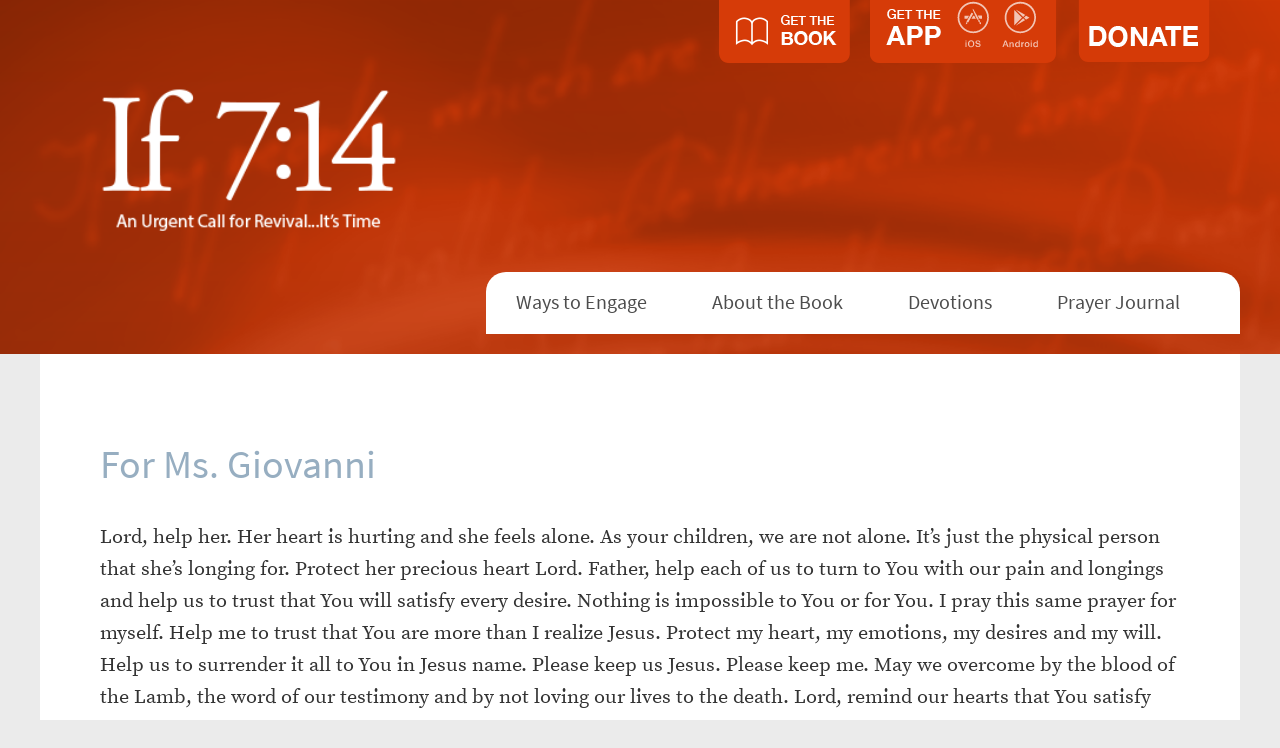

--- FILE ---
content_type: text/html; charset=UTF-8
request_url: http://www.if714.org/submissions/for-ms-giovanni/
body_size: 6358
content:
<!DOCTYPE html>
<html lang="en-US">
<head profile="http://gmpg.org/xfn/11">
	<meta http-equiv="Content-Type" content="text/html; charset=UTF-8" />
	<meta http-equiv="X-UA-Compatible" content="IE=9,8,7,edge" />
    <meta content='width=device-width, initial-scale=1, maximum-scale=1' name='viewport'>
	<meta name="format-detection" content="telephone=no">
	<meta name="google-play-app" content="app-id=com.thefamilyleader.ifsevenfourteen">
    <meta name="apple-itunes-app" content="app-id=1058225861">
	<title>For Ms. Giovanni - if714</title>

	
	<link rel="shortcut icon" href="http://www.if714.org/wp-content/themes/if714/favicon.ico" type="image/x-icon" />

	<link rel="alternate" type="application/rss+xml" title="RSS 2.0" href="https://www.if714.org/feed/" />
	<link rel="alternate" type="text/xml" title="RSS .92" href="https://www.if714.org/feed/rss/" />
	<link rel="alternate" type="application/atom+xml" title="Atom 1.0" href="https://www.if714.org/feed/atom/" />
	
	<meta name='robots' content='index, follow, max-image-preview:large, max-snippet:-1, max-video-preview:-1' />
	<style>img:is([sizes="auto" i], [sizes^="auto," i]) { contain-intrinsic-size: 3000px 1500px }</style>
	
	<!-- This site is optimized with the Yoast SEO plugin v26.7 - https://yoast.com/wordpress/plugins/seo/ -->
	<link rel="canonical" href="http://www.if714.org/submissions/for-ms-giovanni/" />
	<meta property="og:locale" content="en_US" />
	<meta property="og:type" content="article" />
	<meta property="og:title" content="For Ms. Giovanni - if714" />
	<meta property="og:description" content="Lord, help her. Her heart is hurting and she feels alone. As your children, we are not alone. It&#8217;s just the physical person that she&#8217;s longing for. Protect her precious heart Lord. Father, help each of us to turn to You with our pain and longings and help us to trust that You will satisfy..." />
	<meta property="og:url" content="http://www.if714.org/submissions/for-ms-giovanni/" />
	<meta property="og:site_name" content="if714" />
	<meta property="article:publisher" content="https://www.facebook.com/if714" />
	<meta property="article:modified_time" content="2023-07-24T13:51:32+00:00" />
	<meta name="twitter:card" content="summary_large_image" />
	<meta name="twitter:site" content="@if714" />
	<meta name="twitter:label1" content="Est. reading time" />
	<meta name="twitter:data1" content="1 minute" />
	<script type="application/ld+json" class="yoast-schema-graph">{"@context":"https://schema.org","@graph":[{"@type":"WebPage","@id":"http://www.if714.org/submissions/for-ms-giovanni/","url":"http://www.if714.org/submissions/for-ms-giovanni/","name":"For Ms. Giovanni - if714","isPartOf":{"@id":"http://www.if714.org/#website"},"datePublished":"2023-07-24T13:38:01+00:00","dateModified":"2023-07-24T13:51:32+00:00","breadcrumb":{"@id":"http://www.if714.org/submissions/for-ms-giovanni/#breadcrumb"},"inLanguage":"en-US","potentialAction":[{"@type":"ReadAction","target":["http://www.if714.org/submissions/for-ms-giovanni/"]}]},{"@type":"BreadcrumbList","@id":"http://www.if714.org/submissions/for-ms-giovanni/#breadcrumb","itemListElement":[{"@type":"ListItem","position":1,"name":"Home","item":"http://www.if714.org/"},{"@type":"ListItem","position":2,"name":"Submissions","item":"http://www.if714.org/submissions/"},{"@type":"ListItem","position":3,"name":"For Ms. Giovanni"}]},{"@type":"WebSite","@id":"http://www.if714.org/#website","url":"http://www.if714.org/","name":"if714","description":"","potentialAction":[{"@type":"SearchAction","target":{"@type":"EntryPoint","urlTemplate":"http://www.if714.org/?s={search_term_string}"},"query-input":{"@type":"PropertyValueSpecification","valueRequired":true,"valueName":"search_term_string"}}],"inLanguage":"en-US"}]}</script>
	<!-- / Yoast SEO plugin. -->


<link rel='dns-prefetch' href='//yui.yahooapis.com' />
<script type="text/javascript">
/* <![CDATA[ */
window._wpemojiSettings = {"baseUrl":"https:\/\/s.w.org\/images\/core\/emoji\/16.0.1\/72x72\/","ext":".png","svgUrl":"https:\/\/s.w.org\/images\/core\/emoji\/16.0.1\/svg\/","svgExt":".svg","source":{"concatemoji":"http:\/\/www.if714.org\/wp-includes\/js\/wp-emoji-release.min.js?ver=6.8.3"}};
/*! This file is auto-generated */
!function(s,n){var o,i,e;function c(e){try{var t={supportTests:e,timestamp:(new Date).valueOf()};sessionStorage.setItem(o,JSON.stringify(t))}catch(e){}}function p(e,t,n){e.clearRect(0,0,e.canvas.width,e.canvas.height),e.fillText(t,0,0);var t=new Uint32Array(e.getImageData(0,0,e.canvas.width,e.canvas.height).data),a=(e.clearRect(0,0,e.canvas.width,e.canvas.height),e.fillText(n,0,0),new Uint32Array(e.getImageData(0,0,e.canvas.width,e.canvas.height).data));return t.every(function(e,t){return e===a[t]})}function u(e,t){e.clearRect(0,0,e.canvas.width,e.canvas.height),e.fillText(t,0,0);for(var n=e.getImageData(16,16,1,1),a=0;a<n.data.length;a++)if(0!==n.data[a])return!1;return!0}function f(e,t,n,a){switch(t){case"flag":return n(e,"\ud83c\udff3\ufe0f\u200d\u26a7\ufe0f","\ud83c\udff3\ufe0f\u200b\u26a7\ufe0f")?!1:!n(e,"\ud83c\udde8\ud83c\uddf6","\ud83c\udde8\u200b\ud83c\uddf6")&&!n(e,"\ud83c\udff4\udb40\udc67\udb40\udc62\udb40\udc65\udb40\udc6e\udb40\udc67\udb40\udc7f","\ud83c\udff4\u200b\udb40\udc67\u200b\udb40\udc62\u200b\udb40\udc65\u200b\udb40\udc6e\u200b\udb40\udc67\u200b\udb40\udc7f");case"emoji":return!a(e,"\ud83e\udedf")}return!1}function g(e,t,n,a){var r="undefined"!=typeof WorkerGlobalScope&&self instanceof WorkerGlobalScope?new OffscreenCanvas(300,150):s.createElement("canvas"),o=r.getContext("2d",{willReadFrequently:!0}),i=(o.textBaseline="top",o.font="600 32px Arial",{});return e.forEach(function(e){i[e]=t(o,e,n,a)}),i}function t(e){var t=s.createElement("script");t.src=e,t.defer=!0,s.head.appendChild(t)}"undefined"!=typeof Promise&&(o="wpEmojiSettingsSupports",i=["flag","emoji"],n.supports={everything:!0,everythingExceptFlag:!0},e=new Promise(function(e){s.addEventListener("DOMContentLoaded",e,{once:!0})}),new Promise(function(t){var n=function(){try{var e=JSON.parse(sessionStorage.getItem(o));if("object"==typeof e&&"number"==typeof e.timestamp&&(new Date).valueOf()<e.timestamp+604800&&"object"==typeof e.supportTests)return e.supportTests}catch(e){}return null}();if(!n){if("undefined"!=typeof Worker&&"undefined"!=typeof OffscreenCanvas&&"undefined"!=typeof URL&&URL.createObjectURL&&"undefined"!=typeof Blob)try{var e="postMessage("+g.toString()+"("+[JSON.stringify(i),f.toString(),p.toString(),u.toString()].join(",")+"));",a=new Blob([e],{type:"text/javascript"}),r=new Worker(URL.createObjectURL(a),{name:"wpTestEmojiSupports"});return void(r.onmessage=function(e){c(n=e.data),r.terminate(),t(n)})}catch(e){}c(n=g(i,f,p,u))}t(n)}).then(function(e){for(var t in e)n.supports[t]=e[t],n.supports.everything=n.supports.everything&&n.supports[t],"flag"!==t&&(n.supports.everythingExceptFlag=n.supports.everythingExceptFlag&&n.supports[t]);n.supports.everythingExceptFlag=n.supports.everythingExceptFlag&&!n.supports.flag,n.DOMReady=!1,n.readyCallback=function(){n.DOMReady=!0}}).then(function(){return e}).then(function(){var e;n.supports.everything||(n.readyCallback(),(e=n.source||{}).concatemoji?t(e.concatemoji):e.wpemoji&&e.twemoji&&(t(e.twemoji),t(e.wpemoji)))}))}((window,document),window._wpemojiSettings);
/* ]]> */
</script>
<link rel='stylesheet' id='yui-reset-css' href='https://yui.yahooapis.com/3.16.0/build/cssreset/cssreset-min.css?ver=3.16.0' type='text/css' media='screen' />
<link rel='stylesheet' id='bootstrap-group-css' href='https://www.if714.org/wp-content/plugins/bwp-minify/min/?f=wp-content/themes/if714/inc/bootstrap.css,wp-content/themes/if714/google-search.css,wp-content/themes/if714/style.css,wp-content/themes/if714/inc/libraries/smartbanner/jquery.smartbanner.css' type='text/css' media='screen' />
<script type="text/javascript" src="http://www.if714.org/wp-includes/js/jquery/jquery.min.js?ver=3.7.1" id="jquery-core-js"></script>
<script type="text/javascript" src="http://www.if714.org/wp-includes/js/jquery/jquery-migrate.min.js?ver=3.4.1" id="jquery-migrate-js"></script>
<link rel="https://api.w.org/" href="https://www.if714.org/wp-json/" /><link rel="EditURI" type="application/rsd+xml" title="RSD" href="https://www.if714.org/xmlrpc.php?rsd" />
<link rel='shortlink' href='https://www.if714.org/?p=34909' />
<link rel="alternate" title="oEmbed (JSON)" type="application/json+oembed" href="https://www.if714.org/wp-json/oembed/1.0/embed?url=https%3A%2F%2Fwww.if714.org%2Fsubmissions%2Ffor-ms-giovanni%2F" />
<link rel="alternate" title="oEmbed (XML)" type="text/xml+oembed" href="https://www.if714.org/wp-json/oembed/1.0/embed?url=https%3A%2F%2Fwww.if714.org%2Fsubmissions%2Ffor-ms-giovanni%2F&#038;format=xml" />
<link rel="icon" href="https://www.if714.org/wp-content/uploads/2016/05/cropped-icon-180-32x32.png" sizes="32x32" />
<link rel="icon" href="https://www.if714.org/wp-content/uploads/2016/05/cropped-icon-180-192x192.png" sizes="192x192" />
<link rel="apple-touch-icon" href="https://www.if714.org/wp-content/uploads/2016/05/cropped-icon-180-180x180.png" />
<meta name="msapplication-TileImage" content="https://www.if714.org/wp-content/uploads/2016/05/cropped-icon-180-270x270.png" />
	  
	<!-- Uncomment this if Google Site Search will be used
	<script src="http://www.google.com/jsapi" type="text/javascript"></script>
	-->
	
	<script src="https://use.typekit.net/tmp5ilo.js"></script>
	<script src="https://www.youtube.com/player_api"></script>

	<script>try{Typekit.load({ async: true });}catch(e){}</script>

<!-- Google Tag Manager -->
<script>(function(w,d,s,l,i){w[l]=w[l]||[];w[l].push({'gtm.start':
new Date().getTime(),event:'gtm.js'});var f=d.getElementsByTagName(s)[0],
j=d.createElement(s),dl=l!='dataLayer'?'&l='+l:'';j.async=true;j.src=
'https://www.googletagmanager.com/gtm.js?id='+i+dl;f.parentNode.insertBefore(j,f);
})(window,document,'script','dataLayer','GTM-TMLJ4TG');</script>
<!-- End Google Tag Manager -->

</head>

<body class="wp-singular submissions-template-default single single-submissions postid-34909 wp-theme-if714">
<!-- Google Tag Manager (noscript) -->
<noscript><iframe src="https://www.googletagmanager.com/ns.html?id=GTM-TMLJ4TG" height="0" width="0" style="display:none;visibility:hidden"></iframe></noscript>
<!-- End Google Tag Manager (noscript) -->

	<div class="smartbanner">
    </div>
	<div class="wrapper">
		<header class="header">
			<section class=" container header-int relative">
			<div class='tabs'>
			<div class='book'>
                <a class="book-link" href="/book-link" target="_blank">
				    <input  type="image" src="http://www.if714.org/wp-content/themes/if714/images/buy-the-book-tab.png" border="0" name="submit" alt="PayPal - The safer, easier way to pay online!">
                </a>
			</div>
			<div class='relative pull-left app'>
				
					<img class='' src='http://www.if714.org/wp-content/themes/if714/images/get-the-app-tab.png' />
				
				<div class='abs ios-icon'>
					<a href='https://itunes.apple.com/us/app/if-7-14/id1058225861?mt=8'>
						<img class='' src='http://www.if714.org/wp-content/themes/if714/images/ios.svg' />
					</a>
				</div>
				<div class='abs android-icon'>
					<a href='https://play.google.com/store/apps/details?id=com.thefamilyleader.ifsevenfourteen&hl=en'>
						<img class='' src='http://www.if714.org/wp-content/themes/if714/images/android.svg' />
					</a>
				</div>
			</div>
			<div class='relative pull-left app'>
					<a target="_blank" href='https://web.charityengine.net/Default.aspx?tsid=27562'>
						<img class='' src='http://www.if714.org/wp-content/themes/if714/images/donate-tab.png' />	
					</a>
			</div>
			</div>
				<div class="hidden-title">					<a href="https://www.if714.org">
						<img src='http://www.if714.org/wp-content/themes/if714/images/if714-logo.png' />
					</a>
				</div>           
           
            <div class="mobile-tabs">
                <div class="buttons">
                    <div class='book'>
                        <form action="https://www.paypal.com/cgi-bin/webscr" method="post" target="_top">
                        <input type="hidden" name="cmd" value="_s-xclick">
                        <input type="hidden" name="hosted_button_id" value="GBTSLJRXW3HE4">
                        <input  type="image" src="http://www.if714.org/wp-content/themes/if714/images/book-header.svg" border="0" name="submit" alt="PayPal - The safer, easier way to pay online!">
                        <img alt="" border="0" src="https://www.paypalobjects.com/en_US/i/scr/pixel.gif" width="1" height="1">
                        </form>
                        <div class='ios-icon'>
                            <a href='https://itunes.apple.com/us/app/if-7-14/id1058225861?mt=8'>
                                <img class='' src='http://www.if714.org/wp-content/themes/if714/images/ios-header.svg' />
                            </a>
                        </div>
                        <div class='android-icon'>
                            <a href='https://play.google.com/store/apps/details?id=com.thefamilyleader.ifsevenfourteen&hl=en'>
                                <img class='' src='http://www.if714.org/wp-content/themes/if714/images/android-header.svg' />
                            </a>
                        </div>
                    </div>
                    <div class="clear"></div>
                </div>
                <div class='donate'>
                    <div class="wrap">
                        <a target="_blank" href='https://web.charityengine.net/Default.aspx?tsid'=27562
                            <p>DONATE</p>
                        </a>    
                    </div>
                </div>
                <div class="clear"></div>
            </div>
            
            
<!--
			<div class='focus-button'>
			    <a href="/focus-4-forty"></a>
			</div>
-->

				<!--<div id="search">
					<form action="https://www.if714.org/search/" id="cse-search-box">
						<input type="hidden" name="cx" value="003074495176662961374:9syzombjdwk" />
						<input type="hidden" name="cof" value="FORID:11" />
						<input type="hidden" name="ie" value="UTF-8" />
						<label class="input">
							<span>Search Site</span>
							<input type="text" id="searchfield" name="q" />
						</label>
						<input type="submit" name="sa" value="Search" id="searchbutton" title="Search" />
						<input type="hidden" name="sa" value="Search" />
						<div class="clear"></div>
					</form>
				</div>-->
				
				<nav class="nav-menu">
				

					<ul id="menu-top-menu" class=""><li id="menu-item-3673" class="menu-item menu-item-type-custom menu-item-object-custom menu-item-3673"><a href="/#engage">Ways to Engage</a></li>
<li id="menu-item-3650" class="menu-item menu-item-type-post_type menu-item-object-page menu-item-3650"><a href="https://www.if714.org/about-the-book/">About the Book</a></li>
<li id="menu-item-4043" class="menu-item menu-item-type-post_type menu-item-object-page menu-item-4043"><a href="https://www.if714.org/devotion_landing/">Devotions</a></li>
<li id="menu-item-4044" class="menu-item menu-item-type-post_type menu-item-object-page menu-item-4044"><a href="https://www.if714.org/prayer-journal/">Prayer Journal</a></li>
</ul>					</div>
				</nav>
				
				<div class="clear"></div>
			</section>
			
			<section class='container white-back'>
						<div class='menu-toggle'>
				<span></span>
				<span></span>
				<span></span>
			</div>
			</section>
			
		</header>

<section class="container">
			<div class='row'>
	
		

		
				<div class='col-sm-12 content'>
				<h1 class='header'>For Ms. Giovanni</h1>
					<p>Lord, help her. Her heart is hurting and she feels alone. As your children, we are not alone. It&#8217;s just the physical person that she&#8217;s longing for. Protect her precious heart Lord. Father, help each of us to turn to You with our pain and longings and help us to trust that You will satisfy every desire. Nothing is impossible to You or for You. I pray this same prayer for myself. Help me to trust that You are more than I realize Jesus. Protect my heart, my emotions, my desires and my will. Help us to surrender it all to You in Jesus name. Please keep us Jesus. Please keep me. May we overcome by the blood of the Lamb, the word of our testimony and by not loving our lives to the death. Lord, remind our hearts that You satisfy completely.</p>
				</div>		
			



	


</div>
			
		</section>

			<footer class="footer" id="footer">
			<div class='container'>
			<div class='row top'>
			<div class='col-md-4'>
				<div class='get-the-app-button'>
				<div class='relative  app'>
				
					<img src='http://www.if714.org/wp-content/themes/if714/images/get-the-app-button-footer.png' />
				
				<div class='abs ios-icon'>
					<a href='https://itunes.apple.com/us/app/if-7-14/id1058225861?mt=8'>
						<img class='' src='http://www.if714.org/wp-content/themes/if714/images/ios-footer.svg' />
					</a>
				</div>
				<div class='abs android-icon'>
					<a href='https://play.google.com/store/apps/details?id=com.thefamilyleader.ifsevenfourteen&hl=en'>
						<img class='' src='http://www.if714.org/wp-content/themes/if714/images/android-footer.svg' />
					</a>
				</div>
			</div>
				
				</div>
				
				<div class='buy-the-book-button'>
                    <a class="book-link" href="/book-link" target="_blank">
                        <input  type="image" src="http://www.if714.org/wp-content/themes/if714/images/buy-the-book-button-footer.png" border="0" name="submit" alt="PayPal - The safer, easier way to pay online!">
                    </a>								
				</div>
				</div>
			<div class='col-md-4 bordered social'>
				
					<a href='https://www.facebook.com/if714/'>
						<img src='http://www.if714.org/wp-content/themes/if714/images/facebook-footer-icon.png' />
					</a>
					<a href='https://vimeo.com/if714'>
						<img src='http://www.if714.org/wp-content/themes/if714/images/vimeo-footer-icon-v2.png' />
					</a>
					<a href='https://twitter.com/if714'>
						<img src='http://www.if714.org/wp-content/themes/if714/images/twitter-footer-icon.png' />
					</a>
			</div>
			<div class='col-md-4 '>
				<div class='contact'>
					<h6>Contact Us</h6>
						515-263-3495</br>
						info@thefamilyleader.com</br>
					</br>
						P.O. Box, 42245</br>
						Urbandale, IA 50323
 
					</div>
				</div>
				</div>
				</div>
				<div class='dark-foot'>
					Sponsored by Family Leader. 
				</div>
	        </footer>
   		</section>

		<script type="speculationrules">
{"prefetch":[{"source":"document","where":{"and":[{"href_matches":"\/*"},{"not":{"href_matches":["\/wp-*.php","\/wp-admin\/*","\/wp-content\/uploads\/*","\/wp-content\/*","\/wp-content\/plugins\/*","\/wp-content\/themes\/if714\/*","\/*\\?(.+)"]}},{"not":{"selector_matches":"a[rel~=\"nofollow\"]"}},{"not":{"selector_matches":".no-prefetch, .no-prefetch a"}}]},"eagerness":"conservative"}]}
</script>
<script type='text/javascript' src='https://www.if714.org/wp-content/plugins/bwp-minify/min/?f=wp-content/themes/if714/inc/froogaloop2.js,wp-content/themes/if714/inc/libraries/modernizr.js,wp-content/themes/if714/inc/libraries/smartbanner/jquery.smartbanner.js,wp-content/themes/if714/inc/script.js'></script>
	  
			<script>(function(){function c(){var b=a.contentDocument||a.contentWindow.document;if(b){var d=b.createElement('script');d.innerHTML="window.__CF$cv$params={r:'9c1b064ebc56b40c',t:'MTc2OTA0MjY4NS4wMDAwMDA='};var a=document.createElement('script');a.nonce='';a.src='/cdn-cgi/challenge-platform/scripts/jsd/main.js';document.getElementsByTagName('head')[0].appendChild(a);";b.getElementsByTagName('head')[0].appendChild(d)}}if(document.body){var a=document.createElement('iframe');a.height=1;a.width=1;a.style.position='absolute';a.style.top=0;a.style.left=0;a.style.border='none';a.style.visibility='hidden';document.body.appendChild(a);if('loading'!==document.readyState)c();else if(window.addEventListener)document.addEventListener('DOMContentLoaded',c);else{var e=document.onreadystatechange||function(){};document.onreadystatechange=function(b){e(b);'loading'!==document.readyState&&(document.onreadystatechange=e,c())}}}})();</script></body>
</html>

--- FILE ---
content_type: text/css; charset=utf-8
request_url: https://www.if714.org/wp-content/plugins/bwp-minify/min/?f=wp-content/themes/if714/inc/bootstrap.css,wp-content/themes/if714/google-search.css,wp-content/themes/if714/style.css,wp-content/themes/if714/inc/libraries/smartbanner/jquery.smartbanner.css
body_size: 16263
content:

/*!
 * Bootstrap v3.3.5 (http://getbootstrap.com)
 * Copyright 2011-2015 Twitter, Inc.
 * Licensed under MIT (https://github.com/twbs/bootstrap/blob/master/LICENSE)
 */

/*!
 * Generated using the Bootstrap Customizer (http://getbootstrap.com/customize/?id=702758ee545f4ece249f)
 * Config saved to config.json and https://gist.github.com/702758ee545f4ece249f
 */

/*!
 * Bootstrap v3.3.5 (http://getbootstrap.com)
 * Copyright 2011-2015 Twitter, Inc.
 * Licensed under MIT (https://github.com/twbs/bootstrap/blob/master/LICENSE)
 */

/*! normalize.css v3.0.3 | MIT License | github.com/necolas/normalize.css */
html{font-family:sans-serif;-ms-text-size-adjust:100%;-webkit-text-size-adjust:100%}body{margin:0}article,aside,details,figcaption,figure,footer,header,hgroup,main,menu,nav,section,summary{display:block}audio,canvas,progress,video{display:inline-block;vertical-align:baseline}audio:not([controls]){display:none;height:0}[hidden],template{display:none}a{background-color:transparent}a:active,a:hover{outline:0}abbr[title]{border-bottom:1px dotted}b,strong{font-weight:bold}dfn{font-style:italic}h1{font-size:2em;margin:0.67em 0}mark{background:#ff0;color:#000}small{font-size:80%}sub,sup{font-size:75%;line-height:0;position:relative;vertical-align:baseline}sup{top:-0.5em}sub{bottom:-0.25em}img{border:0}svg:not(:root){overflow:hidden}figure{margin:1em
40px}hr{-webkit-box-sizing:content-box;-moz-box-sizing:content-box;box-sizing:content-box;height:0}pre{overflow:auto}code,kbd,pre,samp{font-family:monospace,monospace;font-size:1em}button,input,optgroup,select,textarea{color:inherit;font:inherit;margin:0}button{overflow:visible}button,select{text-transform:none}button,
html input[type="button"],input[type="reset"],input[type="submit"]{-webkit-appearance:button;cursor:pointer}button[disabled],
html input[disabled]{cursor:default}button::-moz-focus-inner,input::-moz-focus-inner{border:0;padding:0}input{line-height:normal}input[type="checkbox"],input[type="radio"]{-webkit-box-sizing:border-box;-moz-box-sizing:border-box;box-sizing:border-box;padding:0}input[type="number"]::-webkit-inner-spin-button,input[type="number"]::-webkit-outer-spin-button{height:auto}input[type="search"]{-webkit-appearance:textfield;-webkit-box-sizing:content-box;-moz-box-sizing:content-box;box-sizing:content-box}input[type="search"]::-webkit-search-cancel-button,input[type="search"]::-webkit-search-decoration{-webkit-appearance:none}fieldset{border:1px
solid #c0c0c0;margin:0
2px;padding:0.35em 0.625em 0.75em}legend{border:0;padding:0}textarea{overflow:auto}optgroup{font-weight:bold}table{border-collapse:collapse;border-spacing:0}td,th{padding:0}*{-webkit-box-sizing:border-box;-moz-box-sizing:border-box;box-sizing:border-box}*:before,*:after{-webkit-box-sizing:border-box;-moz-box-sizing:border-box;box-sizing:border-box}html{font-size:10px;-webkit-tap-highlight-color:rgba(0,0,0,0)}body{font-family:"Helvetica Neue",Helvetica,Arial,sans-serif;font-size:14px;line-height:1.42857143;color:#333;background-color:#fff}input,button,select,textarea{font-family:inherit;font-size:inherit;line-height:inherit}a{color:#337ab7;text-decoration:none}a:hover,a:focus{color:#23527c;text-decoration:underline}a:focus{outline:thin dotted;outline:5px
auto -webkit-focus-ring-color;outline-offset:-2px}figure{margin:0}img{vertical-align:middle}.img-responsive{display:block;max-width:100%;height:auto}.img-rounded{border-radius:6px}.img-thumbnail{padding:4px;line-height:1.42857143;background-color:#fff;border:1px
solid #ddd;border-radius:4px;-webkit-transition:all 0.2s ease-in-out;-o-transition:all 0.2s ease-in-out;transition:all 0.2s ease-in-out;display:inline-block;max-width:100%;height:auto}.img-circle{border-radius:50%}hr{margin-top:20px;margin-bottom:20px;border:0;border-top:1px solid #eee}.sr-only{position:absolute;width:1px;height:1px;margin:-1px;padding:0;overflow:hidden;clip:rect(0,0,0,0);border:0}.sr-only-focusable:active,.sr-only-focusable:focus{position:static;width:auto;height:auto;margin:0;overflow:visible;clip:auto}[role="button"]{cursor:pointer}.container{margin-right:auto;margin-left:auto;padding-left:30px;padding-right:30px}@media (min-width: 768px){.container{width:780px}}@media (min-width: 992px){.container{width:1000px}}@media (min-width: 1200px){.container{width:1200px}}.container-fluid{margin-right:auto;margin-left:auto;padding-left:30px;padding-right:30px}.row{margin-left:-30px;margin-right:-30px}.col-xs-1,.col-sm-1,.col-md-1,.col-lg-1,.col-xs-2,.col-sm-2,.col-md-2,.col-lg-2,.col-xs-3,.col-sm-3,.col-md-3,.col-lg-3,.col-xs-4,.col-sm-4,.col-md-4,.col-lg-4,.col-xs-5,.col-sm-5,.col-md-5,.col-lg-5,.col-xs-6,.col-sm-6,.col-md-6,.col-lg-6,.col-xs-7,.col-sm-7,.col-md-7,.col-lg-7,.col-xs-8,.col-sm-8,.col-md-8,.col-lg-8,.col-xs-9,.col-sm-9,.col-md-9,.col-lg-9,.col-xs-10,.col-sm-10,.col-md-10,.col-lg-10,.col-xs-11,.col-sm-11,.col-md-11,.col-lg-11,.col-xs-12,.col-sm-12,.col-md-12,.col-lg-12{position:relative;min-height:1px;padding-left:30px;padding-right:30px}.col-xs-1,.col-xs-2,.col-xs-3,.col-xs-4,.col-xs-5,.col-xs-6,.col-xs-7,.col-xs-8,.col-xs-9,.col-xs-10,.col-xs-11,.col-xs-12{float:left}.col-xs-12{width:100%}.col-xs-11{width:91.66666667%}.col-xs-10{width:83.33333333%}.col-xs-9{width:75%}.col-xs-8{width:66.66666667%}.col-xs-7{width:58.33333333%}.col-xs-6{width:50%}.col-xs-5{width:41.66666667%}.col-xs-4{width:33.33333333%}.col-xs-3{width:25%}.col-xs-2{width:16.66666667%}.col-xs-1{width:8.33333333%}.col-xs-pull-12{right:100%}.col-xs-pull-11{right:91.66666667%}.col-xs-pull-10{right:83.33333333%}.col-xs-pull-9{right:75%}.col-xs-pull-8{right:66.66666667%}.col-xs-pull-7{right:58.33333333%}.col-xs-pull-6{right:50%}.col-xs-pull-5{right:41.66666667%}.col-xs-pull-4{right:33.33333333%}.col-xs-pull-3{right:25%}.col-xs-pull-2{right:16.66666667%}.col-xs-pull-1{right:8.33333333%}.col-xs-pull-0{right:auto}.col-xs-push-12{left:100%}.col-xs-push-11{left:91.66666667%}.col-xs-push-10{left:83.33333333%}.col-xs-push-9{left:75%}.col-xs-push-8{left:66.66666667%}.col-xs-push-7{left:58.33333333%}.col-xs-push-6{left:50%}.col-xs-push-5{left:41.66666667%}.col-xs-push-4{left:33.33333333%}.col-xs-push-3{left:25%}.col-xs-push-2{left:16.66666667%}.col-xs-push-1{left:8.33333333%}.col-xs-push-0{left:auto}.col-xs-offset-12{margin-left:100%}.col-xs-offset-11{margin-left:91.66666667%}.col-xs-offset-10{margin-left:83.33333333%}.col-xs-offset-9{margin-left:75%}.col-xs-offset-8{margin-left:66.66666667%}.col-xs-offset-7{margin-left:58.33333333%}.col-xs-offset-6{margin-left:50%}.col-xs-offset-5{margin-left:41.66666667%}.col-xs-offset-4{margin-left:33.33333333%}.col-xs-offset-3{margin-left:25%}.col-xs-offset-2{margin-left:16.66666667%}.col-xs-offset-1{margin-left:8.33333333%}.col-xs-offset-0{margin-left:0%}@media (min-width: 768px){.col-sm-1,.col-sm-2,.col-sm-3,.col-sm-4,.col-sm-5,.col-sm-6,.col-sm-7,.col-sm-8,.col-sm-9,.col-sm-10,.col-sm-11,.col-sm-12{float:left}.col-sm-12{width:100%}.col-sm-11{width:91.66666667%}.col-sm-10{width:83.33333333%}.col-sm-9{width:75%}.col-sm-8{width:66.66666667%}.col-sm-7{width:58.33333333%}.col-sm-6{width:50%}.col-sm-5{width:41.66666667%}.col-sm-4{width:33.33333333%}.col-sm-3{width:25%}.col-sm-2{width:16.66666667%}.col-sm-1{width:8.33333333%}.col-sm-pull-12{right:100%}.col-sm-pull-11{right:91.66666667%}.col-sm-pull-10{right:83.33333333%}.col-sm-pull-9{right:75%}.col-sm-pull-8{right:66.66666667%}.col-sm-pull-7{right:58.33333333%}.col-sm-pull-6{right:50%}.col-sm-pull-5{right:41.66666667%}.col-sm-pull-4{right:33.33333333%}.col-sm-pull-3{right:25%}.col-sm-pull-2{right:16.66666667%}.col-sm-pull-1{right:8.33333333%}.col-sm-pull-0{right:auto}.col-sm-push-12{left:100%}.col-sm-push-11{left:91.66666667%}.col-sm-push-10{left:83.33333333%}.col-sm-push-9{left:75%}.col-sm-push-8{left:66.66666667%}.col-sm-push-7{left:58.33333333%}.col-sm-push-6{left:50%}.col-sm-push-5{left:41.66666667%}.col-sm-push-4{left:33.33333333%}.col-sm-push-3{left:25%}.col-sm-push-2{left:16.66666667%}.col-sm-push-1{left:8.33333333%}.col-sm-push-0{left:auto}.col-sm-offset-12{margin-left:100%}.col-sm-offset-11{margin-left:91.66666667%}.col-sm-offset-10{margin-left:83.33333333%}.col-sm-offset-9{margin-left:75%}.col-sm-offset-8{margin-left:66.66666667%}.col-sm-offset-7{margin-left:58.33333333%}.col-sm-offset-6{margin-left:50%}.col-sm-offset-5{margin-left:41.66666667%}.col-sm-offset-4{margin-left:33.33333333%}.col-sm-offset-3{margin-left:25%}.col-sm-offset-2{margin-left:16.66666667%}.col-sm-offset-1{margin-left:8.33333333%}.col-sm-offset-0{margin-left:0%}}@media (min-width: 992px){.col-md-1,.col-md-2,.col-md-3,.col-md-4,.col-md-5,.col-md-6,.col-md-7,.col-md-8,.col-md-9,.col-md-10,.col-md-11,.col-md-12{float:left}.col-md-12{width:100%}.col-md-11{width:91.66666667%}.col-md-10{width:83.33333333%}.col-md-9{width:75%}.col-md-8{width:66.66666667%}.col-md-7{width:58.33333333%}.col-md-6{width:50%}.col-md-5{width:41.66666667%}.col-md-4{width:33.33333333%}.col-md-3{width:25%}.col-md-2{width:16.66666667%}.col-md-1{width:8.33333333%}.col-md-pull-12{right:100%}.col-md-pull-11{right:91.66666667%}.col-md-pull-10{right:83.33333333%}.col-md-pull-9{right:75%}.col-md-pull-8{right:66.66666667%}.col-md-pull-7{right:58.33333333%}.col-md-pull-6{right:50%}.col-md-pull-5{right:41.66666667%}.col-md-pull-4{right:33.33333333%}.col-md-pull-3{right:25%}.col-md-pull-2{right:16.66666667%}.col-md-pull-1{right:8.33333333%}.col-md-pull-0{right:auto}.col-md-push-12{left:100%}.col-md-push-11{left:91.66666667%}.col-md-push-10{left:83.33333333%}.col-md-push-9{left:75%}.col-md-push-8{left:66.66666667%}.col-md-push-7{left:58.33333333%}.col-md-push-6{left:50%}.col-md-push-5{left:41.66666667%}.col-md-push-4{left:33.33333333%}.col-md-push-3{left:25%}.col-md-push-2{left:16.66666667%}.col-md-push-1{left:8.33333333%}.col-md-push-0{left:auto}.col-md-offset-12{margin-left:100%}.col-md-offset-11{margin-left:91.66666667%}.col-md-offset-10{margin-left:83.33333333%}.col-md-offset-9{margin-left:75%}.col-md-offset-8{margin-left:66.66666667%}.col-md-offset-7{margin-left:58.33333333%}.col-md-offset-6{margin-left:50%}.col-md-offset-5{margin-left:41.66666667%}.col-md-offset-4{margin-left:33.33333333%}.col-md-offset-3{margin-left:25%}.col-md-offset-2{margin-left:16.66666667%}.col-md-offset-1{margin-left:8.33333333%}.col-md-offset-0{margin-left:0%}}@media (min-width: 1200px){.col-lg-1,.col-lg-2,.col-lg-3,.col-lg-4,.col-lg-5,.col-lg-6,.col-lg-7,.col-lg-8,.col-lg-9,.col-lg-10,.col-lg-11,.col-lg-12{float:left}.col-lg-12{width:100%}.col-lg-11{width:91.66666667%}.col-lg-10{width:83.33333333%}.col-lg-9{width:75%}.col-lg-8{width:66.66666667%}.col-lg-7{width:58.33333333%}.col-lg-6{width:50%}.col-lg-5{width:41.66666667%}.col-lg-4{width:33.33333333%}.col-lg-3{width:25%}.col-lg-2{width:16.66666667%}.col-lg-1{width:8.33333333%}.col-lg-pull-12{right:100%}.col-lg-pull-11{right:91.66666667%}.col-lg-pull-10{right:83.33333333%}.col-lg-pull-9{right:75%}.col-lg-pull-8{right:66.66666667%}.col-lg-pull-7{right:58.33333333%}.col-lg-pull-6{right:50%}.col-lg-pull-5{right:41.66666667%}.col-lg-pull-4{right:33.33333333%}.col-lg-pull-3{right:25%}.col-lg-pull-2{right:16.66666667%}.col-lg-pull-1{right:8.33333333%}.col-lg-pull-0{right:auto}.col-lg-push-12{left:100%}.col-lg-push-11{left:91.66666667%}.col-lg-push-10{left:83.33333333%}.col-lg-push-9{left:75%}.col-lg-push-8{left:66.66666667%}.col-lg-push-7{left:58.33333333%}.col-lg-push-6{left:50%}.col-lg-push-5{left:41.66666667%}.col-lg-push-4{left:33.33333333%}.col-lg-push-3{left:25%}.col-lg-push-2{left:16.66666667%}.col-lg-push-1{left:8.33333333%}.col-lg-push-0{left:auto}.col-lg-offset-12{margin-left:100%}.col-lg-offset-11{margin-left:91.66666667%}.col-lg-offset-10{margin-left:83.33333333%}.col-lg-offset-9{margin-left:75%}.col-lg-offset-8{margin-left:66.66666667%}.col-lg-offset-7{margin-left:58.33333333%}.col-lg-offset-6{margin-left:50%}.col-lg-offset-5{margin-left:41.66666667%}.col-lg-offset-4{margin-left:33.33333333%}.col-lg-offset-3{margin-left:25%}.col-lg-offset-2{margin-left:16.66666667%}.col-lg-offset-1{margin-left:8.33333333%}.col-lg-offset-0{margin-left:0%}}fieldset{padding:0;margin:0;border:0;min-width:0}legend{display:block;width:100%;padding:0;margin-bottom:20px;font-size:21px;line-height:inherit;color:#333;border:0;border-bottom:1px solid #e5e5e5}label{display:inline-block;max-width:100%;margin-bottom:5px;font-weight:bold}input[type="search"]{-webkit-box-sizing:border-box;-moz-box-sizing:border-box;box-sizing:border-box}input[type="radio"],input[type="checkbox"]{margin:4px
0 0;margin-top:1px \9;line-height:normal}input[type="file"]{display:block}input[type="range"]{display:block;width:100%}select[multiple],select[size]{height:auto}input[type="file"]:focus,input[type="radio"]:focus,input[type="checkbox"]:focus{outline:thin dotted;outline:5px
auto -webkit-focus-ring-color;outline-offset:-2px}output{display:block;padding-top:7px;font-size:14px;line-height:1.42857143;color:#555}.form-control{display:block;width:100%;height:34px;padding:6px
12px;font-size:14px;line-height:1.42857143;color:#555;background-color:#fff;background-image:none;border:1px
solid #ccc;border-radius:4px;-webkit-box-shadow:inset 0 1px 1px rgba(0, 0, 0, 0.075);box-shadow:inset 0 1px 1px rgba(0, 0, 0, 0.075);-webkit-transition:border-color ease-in-out .15s, -webkit-box-shadow ease-in-out .15s;-o-transition:border-color ease-in-out .15s, box-shadow ease-in-out .15s;transition:border-color ease-in-out .15s, box-shadow ease-in-out .15s}.form-control:focus{border-color:#66afe9;outline:0;-webkit-box-shadow:inset 0 1px 1px rgba(0,0,0,.075), 0 0 8px rgba(102, 175, 233, 0.6);box-shadow:inset 0 1px 1px rgba(0,0,0,.075), 0 0 8px rgba(102,175,233,0.6)}.form-control::-moz-placeholder{color:#999;opacity:1}.form-control:-ms-input-placeholder{color:#999}.form-control::-webkit-input-placeholder{color:#999}.form-control[disabled],
.form-control[readonly],
fieldset[disabled] .form-control{background-color:#eee;opacity:1}.form-control[disabled],
fieldset[disabled] .form-control{cursor:not-allowed}textarea.form-control{height:auto}input[type="search"]{-webkit-appearance:none}@media screen and (-webkit-min-device-pixel-ratio: 0){input[type="date"].form-control,input[type="time"].form-control,input[type="datetime-local"].form-control,input[type="month"].form-control{line-height:34px}input[type="date"].input-sm,
input[type="time"].input-sm,
input[type="datetime-local"].input-sm,
input[type="month"].input-sm,
.input-group-sm input[type="date"],
.input-group-sm input[type="time"],
.input-group-sm input[type="datetime-local"],
.input-group-sm input[type="month"]{line-height:30px}input[type="date"].input-lg,
input[type="time"].input-lg,
input[type="datetime-local"].input-lg,
input[type="month"].input-lg,
.input-group-lg input[type="date"],
.input-group-lg input[type="time"],
.input-group-lg input[type="datetime-local"],
.input-group-lg input[type="month"]{line-height:46px}}.form-group{margin-bottom:15px}.radio,.checkbox{position:relative;display:block;margin-top:10px;margin-bottom:10px}.radio label,
.checkbox
label{min-height:20px;padding-left:20px;margin-bottom:0;font-weight:normal;cursor:pointer}.radio input[type="radio"],
.radio-inline input[type="radio"],
.checkbox input[type="checkbox"],
.checkbox-inline input[type="checkbox"]{position:absolute;margin-left:-20px;margin-top:4px \9}.radio+.radio,.checkbox+.checkbox{margin-top:-5px}.radio-inline,.checkbox-inline{position:relative;display:inline-block;padding-left:20px;margin-bottom:0;vertical-align:middle;font-weight:normal;cursor:pointer}.radio-inline+.radio-inline,.checkbox-inline+.checkbox-inline{margin-top:0;margin-left:10px}input[type="radio"][disabled],
input[type="checkbox"][disabled],
input[type="radio"].disabled,
input[type="checkbox"].disabled,
fieldset[disabled] input[type="radio"],
fieldset[disabled] input[type="checkbox"]{cursor:not-allowed}.radio-inline.disabled,
.checkbox-inline.disabled,
fieldset[disabled] .radio-inline,
fieldset[disabled] .checkbox-inline{cursor:not-allowed}.radio.disabled label,
.checkbox.disabled label,
fieldset[disabled] .radio label,
fieldset[disabled] .checkbox
label{cursor:not-allowed}.form-control-static{padding-top:7px;padding-bottom:7px;margin-bottom:0;min-height:34px}.form-control-static.input-lg,.form-control-static.input-sm{padding-left:0;padding-right:0}.input-sm{height:30px;padding:5px
10px;font-size:12px;line-height:1.5;border-radius:3px}select.input-sm{height:30px;line-height:30px}textarea.input-sm,select[multiple].input-sm{height:auto}.form-group-sm .form-control{height:30px;padding:5px
10px;font-size:12px;line-height:1.5;border-radius:3px}.form-group-sm select.form-control{height:30px;line-height:30px}.form-group-sm textarea.form-control,
.form-group-sm select[multiple].form-control{height:auto}.form-group-sm .form-control-static{height:30px;min-height:32px;padding:6px
10px;font-size:12px;line-height:1.5}.input-lg{height:46px;padding:10px
16px;font-size:18px;line-height:1.3333333;border-radius:6px}select.input-lg{height:46px;line-height:46px}textarea.input-lg,select[multiple].input-lg{height:auto}.form-group-lg .form-control{height:46px;padding:10px
16px;font-size:18px;line-height:1.3333333;border-radius:6px}.form-group-lg select.form-control{height:46px;line-height:46px}.form-group-lg textarea.form-control,
.form-group-lg select[multiple].form-control{height:auto}.form-group-lg .form-control-static{height:46px;min-height:38px;padding:11px
16px;font-size:18px;line-height:1.3333333}.has-feedback{position:relative}.has-feedback .form-control{padding-right:42.5px}.form-control-feedback{position:absolute;top:0;right:0;z-index:2;display:block;width:34px;height:34px;line-height:34px;text-align:center;pointer-events:none}.input-lg + .form-control-feedback,
.input-group-lg + .form-control-feedback,
.form-group-lg .form-control+.form-control-feedback{width:46px;height:46px;line-height:46px}.input-sm + .form-control-feedback,
.input-group-sm + .form-control-feedback,
.form-group-sm .form-control+.form-control-feedback{width:30px;height:30px;line-height:30px}.has-success .help-block,
.has-success .control-label,
.has-success .radio,
.has-success .checkbox,
.has-success .radio-inline,
.has-success .checkbox-inline,
.has-success.radio label,
.has-success.checkbox label,
.has-success.radio-inline label,
.has-success.checkbox-inline
label{color:#3c763d}.has-success .form-control{border-color:#3c763d;-webkit-box-shadow:inset 0 1px 1px rgba(0, 0, 0, 0.075);box-shadow:inset 0 1px 1px rgba(0, 0, 0, 0.075)}.has-success .form-control:focus{border-color:#2b542c;-webkit-box-shadow:inset 0 1px 1px rgba(0, 0, 0, 0.075), 0 0 6px #67b168;box-shadow:inset 0 1px 1px rgba(0, 0, 0, 0.075), 0 0 6px #67b168}.has-success .input-group-addon{color:#3c763d;border-color:#3c763d;background-color:#dff0d8}.has-success .form-control-feedback{color:#3c763d}.has-warning .help-block,
.has-warning .control-label,
.has-warning .radio,
.has-warning .checkbox,
.has-warning .radio-inline,
.has-warning .checkbox-inline,
.has-warning.radio label,
.has-warning.checkbox label,
.has-warning.radio-inline label,
.has-warning.checkbox-inline
label{color:#8a6d3b}.has-warning .form-control{border-color:#8a6d3b;-webkit-box-shadow:inset 0 1px 1px rgba(0, 0, 0, 0.075);box-shadow:inset 0 1px 1px rgba(0, 0, 0, 0.075)}.has-warning .form-control:focus{border-color:#66512c;-webkit-box-shadow:inset 0 1px 1px rgba(0, 0, 0, 0.075), 0 0 6px #c0a16b;box-shadow:inset 0 1px 1px rgba(0, 0, 0, 0.075), 0 0 6px #c0a16b}.has-warning .input-group-addon{color:#8a6d3b;border-color:#8a6d3b;background-color:#fcf8e3}.has-warning .form-control-feedback{color:#8a6d3b}.has-error .help-block,
.has-error .control-label,
.has-error .radio,
.has-error .checkbox,
.has-error .radio-inline,
.has-error .checkbox-inline,
.has-error.radio label,
.has-error.checkbox label,
.has-error.radio-inline label,
.has-error.checkbox-inline
label{color:#a94442}.has-error .form-control{border-color:#a94442;-webkit-box-shadow:inset 0 1px 1px rgba(0, 0, 0, 0.075);box-shadow:inset 0 1px 1px rgba(0, 0, 0, 0.075)}.has-error .form-control:focus{border-color:#843534;-webkit-box-shadow:inset 0 1px 1px rgba(0, 0, 0, 0.075), 0 0 6px #ce8483;box-shadow:inset 0 1px 1px rgba(0, 0, 0, 0.075), 0 0 6px #ce8483}.has-error .input-group-addon{color:#a94442;border-color:#a94442;background-color:#f2dede}.has-error .form-control-feedback{color:#a94442}.has-feedback label~.form-control-feedback{top:25px}.has-feedback label.sr-only~.form-control-feedback{top:0}.help-block{display:block;margin-top:5px;margin-bottom:10px;color:#737373}@media (min-width: 768px){.form-inline .form-group{display:inline-block;margin-bottom:0;vertical-align:middle}.form-inline .form-control{display:inline-block;width:auto;vertical-align:middle}.form-inline .form-control-static{display:inline-block}.form-inline .input-group{display:inline-table;vertical-align:middle}.form-inline .input-group .input-group-addon,
.form-inline .input-group .input-group-btn,
.form-inline .input-group .form-control{width:auto}.form-inline .input-group>.form-control{width:100%}.form-inline .control-label{margin-bottom:0;vertical-align:middle}.form-inline .radio,
.form-inline
.checkbox{display:inline-block;margin-top:0;margin-bottom:0;vertical-align:middle}.form-inline .radio label,
.form-inline .checkbox
label{padding-left:0}.form-inline .radio input[type="radio"],
.form-inline .checkbox input[type="checkbox"]{position:relative;margin-left:0}.form-inline .has-feedback .form-control-feedback{top:0}}.form-horizontal .radio,
.form-horizontal .checkbox,
.form-horizontal .radio-inline,
.form-horizontal .checkbox-inline{margin-top:0;margin-bottom:0;padding-top:7px}.form-horizontal .radio,
.form-horizontal
.checkbox{min-height:27px}.form-horizontal .form-group{margin-left:-30px;margin-right:-30px}@media (min-width: 768px){.form-horizontal .control-label{text-align:right;margin-bottom:0;padding-top:7px}}.form-horizontal .has-feedback .form-control-feedback{right:30px}@media (min-width: 768px){.form-horizontal .form-group-lg .control-label{padding-top:14.333333px;font-size:18px}}@media (min-width: 768px){.form-horizontal .form-group-sm .control-label{padding-top:6px;font-size:12px}}.btn{display:inline-block;margin-bottom:0;font-weight:normal;text-align:center;vertical-align:middle;-ms-touch-action:manipulation;touch-action:manipulation;cursor:pointer;background-image:none;border:1px
solid transparent;white-space:nowrap;padding:6px
12px;font-size:14px;line-height:1.42857143;border-radius:4px;-webkit-user-select:none;-moz-user-select:none;-ms-user-select:none;user-select:none}.btn:focus,.btn:active:focus,.btn.active:focus,.btn.focus,.btn:active.focus,.btn.active.focus{outline:thin dotted;outline:5px
auto -webkit-focus-ring-color;outline-offset:-2px}.btn:hover,.btn:focus,.btn.focus{color:#333;text-decoration:none}.btn:active,.btn.active{outline:0;background-image:none;-webkit-box-shadow:inset 0 3px 5px rgba(0, 0, 0, 0.125);box-shadow:inset 0 3px 5px rgba(0, 0, 0, 0.125)}.btn.disabled,
.btn[disabled],
fieldset[disabled] .btn{cursor:not-allowed;opacity:0.65;filter:alpha(opacity=65);-webkit-box-shadow:none;box-shadow:none}a.btn.disabled,
fieldset[disabled] a.btn{pointer-events:none}.btn-default{color:#333;background-color:#fff;border-color:#ccc}.btn-default:focus,.btn-default.focus{color:#333;background-color:#e6e6e6;border-color:#8c8c8c}.btn-default:hover{color:#333;background-color:#e6e6e6;border-color:#adadad}.btn-default:active,.btn-default.active,.open>.dropdown-toggle.btn-default{color:#333;background-color:#e6e6e6;border-color:#adadad}.btn-default:active:hover,.btn-default.active:hover,.open>.dropdown-toggle.btn-default:hover,.btn-default:active:focus,.btn-default.active:focus,.open>.dropdown-toggle.btn-default:focus,.btn-default:active.focus,.btn-default.active.focus,.open>.dropdown-toggle.btn-default.focus{color:#333;background-color:#d4d4d4;border-color:#8c8c8c}.btn-default:active,.btn-default.active,.open>.dropdown-toggle.btn-default{background-image:none}.btn-default.disabled,
.btn-default[disabled],
fieldset[disabled] .btn-default,
.btn-default.disabled:hover,
.btn-default[disabled]:hover,
fieldset[disabled] .btn-default:hover,
.btn-default.disabled:focus,
.btn-default[disabled]:focus,
fieldset[disabled] .btn-default:focus,
.btn-default.disabled.focus,
.btn-default[disabled].focus,
fieldset[disabled] .btn-default.focus,
.btn-default.disabled:active,
.btn-default[disabled]:active,
fieldset[disabled] .btn-default:active,
.btn-default.disabled.active,
.btn-default[disabled].active,
fieldset[disabled] .btn-default.active{background-color:#fff;border-color:#ccc}.btn-default
.badge{color:#fff;background-color:#333}.btn-primary{color:#fff;background-color:#337ab7;border-color:#2e6da4}.btn-primary:focus,.btn-primary.focus{color:#fff;background-color:#286090;border-color:#122b40}.btn-primary:hover{color:#fff;background-color:#286090;border-color:#204d74}.btn-primary:active,.btn-primary.active,.open>.dropdown-toggle.btn-primary{color:#fff;background-color:#286090;border-color:#204d74}.btn-primary:active:hover,.btn-primary.active:hover,.open>.dropdown-toggle.btn-primary:hover,.btn-primary:active:focus,.btn-primary.active:focus,.open>.dropdown-toggle.btn-primary:focus,.btn-primary:active.focus,.btn-primary.active.focus,.open>.dropdown-toggle.btn-primary.focus{color:#fff;background-color:#204d74;border-color:#122b40}.btn-primary:active,.btn-primary.active,.open>.dropdown-toggle.btn-primary{background-image:none}.btn-primary.disabled,
.btn-primary[disabled],
fieldset[disabled] .btn-primary,
.btn-primary.disabled:hover,
.btn-primary[disabled]:hover,
fieldset[disabled] .btn-primary:hover,
.btn-primary.disabled:focus,
.btn-primary[disabled]:focus,
fieldset[disabled] .btn-primary:focus,
.btn-primary.disabled.focus,
.btn-primary[disabled].focus,
fieldset[disabled] .btn-primary.focus,
.btn-primary.disabled:active,
.btn-primary[disabled]:active,
fieldset[disabled] .btn-primary:active,
.btn-primary.disabled.active,
.btn-primary[disabled].active,
fieldset[disabled] .btn-primary.active{background-color:#337ab7;border-color:#2e6da4}.btn-primary
.badge{color:#337ab7;background-color:#fff}.btn-success{color:#fff;background-color:#5cb85c;border-color:#4cae4c}.btn-success:focus,.btn-success.focus{color:#fff;background-color:#449d44;border-color:#255625}.btn-success:hover{color:#fff;background-color:#449d44;border-color:#398439}.btn-success:active,.btn-success.active,.open>.dropdown-toggle.btn-success{color:#fff;background-color:#449d44;border-color:#398439}.btn-success:active:hover,.btn-success.active:hover,.open>.dropdown-toggle.btn-success:hover,.btn-success:active:focus,.btn-success.active:focus,.open>.dropdown-toggle.btn-success:focus,.btn-success:active.focus,.btn-success.active.focus,.open>.dropdown-toggle.btn-success.focus{color:#fff;background-color:#398439;border-color:#255625}.btn-success:active,.btn-success.active,.open>.dropdown-toggle.btn-success{background-image:none}.btn-success.disabled,
.btn-success[disabled],
fieldset[disabled] .btn-success,
.btn-success.disabled:hover,
.btn-success[disabled]:hover,
fieldset[disabled] .btn-success:hover,
.btn-success.disabled:focus,
.btn-success[disabled]:focus,
fieldset[disabled] .btn-success:focus,
.btn-success.disabled.focus,
.btn-success[disabled].focus,
fieldset[disabled] .btn-success.focus,
.btn-success.disabled:active,
.btn-success[disabled]:active,
fieldset[disabled] .btn-success:active,
.btn-success.disabled.active,
.btn-success[disabled].active,
fieldset[disabled] .btn-success.active{background-color:#5cb85c;border-color:#4cae4c}.btn-success
.badge{color:#5cb85c;background-color:#fff}.btn-info{color:#fff;background-color:#5bc0de;border-color:#46b8da}.btn-info:focus,.btn-info.focus{color:#fff;background-color:#31b0d5;border-color:#1b6d85}.btn-info:hover{color:#fff;background-color:#31b0d5;border-color:#269abc}.btn-info:active,.btn-info.active,.open>.dropdown-toggle.btn-info{color:#fff;background-color:#31b0d5;border-color:#269abc}.btn-info:active:hover,.btn-info.active:hover,.open>.dropdown-toggle.btn-info:hover,.btn-info:active:focus,.btn-info.active:focus,.open>.dropdown-toggle.btn-info:focus,.btn-info:active.focus,.btn-info.active.focus,.open>.dropdown-toggle.btn-info.focus{color:#fff;background-color:#269abc;border-color:#1b6d85}.btn-info:active,.btn-info.active,.open>.dropdown-toggle.btn-info{background-image:none}.btn-info.disabled,
.btn-info[disabled],
fieldset[disabled] .btn-info,
.btn-info.disabled:hover,
.btn-info[disabled]:hover,
fieldset[disabled] .btn-info:hover,
.btn-info.disabled:focus,
.btn-info[disabled]:focus,
fieldset[disabled] .btn-info:focus,
.btn-info.disabled.focus,
.btn-info[disabled].focus,
fieldset[disabled] .btn-info.focus,
.btn-info.disabled:active,
.btn-info[disabled]:active,
fieldset[disabled] .btn-info:active,
.btn-info.disabled.active,
.btn-info[disabled].active,
fieldset[disabled] .btn-info.active{background-color:#5bc0de;border-color:#46b8da}.btn-info
.badge{color:#5bc0de;background-color:#fff}.btn-warning{color:#fff;background-color:#f0ad4e;border-color:#eea236}.btn-warning:focus,.btn-warning.focus{color:#fff;background-color:#ec971f;border-color:#985f0d}.btn-warning:hover{color:#fff;background-color:#ec971f;border-color:#d58512}.btn-warning:active,.btn-warning.active,.open>.dropdown-toggle.btn-warning{color:#fff;background-color:#ec971f;border-color:#d58512}.btn-warning:active:hover,.btn-warning.active:hover,.open>.dropdown-toggle.btn-warning:hover,.btn-warning:active:focus,.btn-warning.active:focus,.open>.dropdown-toggle.btn-warning:focus,.btn-warning:active.focus,.btn-warning.active.focus,.open>.dropdown-toggle.btn-warning.focus{color:#fff;background-color:#d58512;border-color:#985f0d}.btn-warning:active,.btn-warning.active,.open>.dropdown-toggle.btn-warning{background-image:none}.btn-warning.disabled,
.btn-warning[disabled],
fieldset[disabled] .btn-warning,
.btn-warning.disabled:hover,
.btn-warning[disabled]:hover,
fieldset[disabled] .btn-warning:hover,
.btn-warning.disabled:focus,
.btn-warning[disabled]:focus,
fieldset[disabled] .btn-warning:focus,
.btn-warning.disabled.focus,
.btn-warning[disabled].focus,
fieldset[disabled] .btn-warning.focus,
.btn-warning.disabled:active,
.btn-warning[disabled]:active,
fieldset[disabled] .btn-warning:active,
.btn-warning.disabled.active,
.btn-warning[disabled].active,
fieldset[disabled] .btn-warning.active{background-color:#f0ad4e;border-color:#eea236}.btn-warning
.badge{color:#f0ad4e;background-color:#fff}.btn-danger{color:#fff;background-color:#d9534f;border-color:#d43f3a}.btn-danger:focus,.btn-danger.focus{color:#fff;background-color:#c9302c;border-color:#761c19}.btn-danger:hover{color:#fff;background-color:#c9302c;border-color:#ac2925}.btn-danger:active,.btn-danger.active,.open>.dropdown-toggle.btn-danger{color:#fff;background-color:#c9302c;border-color:#ac2925}.btn-danger:active:hover,.btn-danger.active:hover,.open>.dropdown-toggle.btn-danger:hover,.btn-danger:active:focus,.btn-danger.active:focus,.open>.dropdown-toggle.btn-danger:focus,.btn-danger:active.focus,.btn-danger.active.focus,.open>.dropdown-toggle.btn-danger.focus{color:#fff;background-color:#ac2925;border-color:#761c19}.btn-danger:active,.btn-danger.active,.open>.dropdown-toggle.btn-danger{background-image:none}.btn-danger.disabled,
.btn-danger[disabled],
fieldset[disabled] .btn-danger,
.btn-danger.disabled:hover,
.btn-danger[disabled]:hover,
fieldset[disabled] .btn-danger:hover,
.btn-danger.disabled:focus,
.btn-danger[disabled]:focus,
fieldset[disabled] .btn-danger:focus,
.btn-danger.disabled.focus,
.btn-danger[disabled].focus,
fieldset[disabled] .btn-danger.focus,
.btn-danger.disabled:active,
.btn-danger[disabled]:active,
fieldset[disabled] .btn-danger:active,
.btn-danger.disabled.active,
.btn-danger[disabled].active,
fieldset[disabled] .btn-danger.active{background-color:#d9534f;border-color:#d43f3a}.btn-danger
.badge{color:#d9534f;background-color:#fff}.btn-link{color:#337ab7;font-weight:normal;border-radius:0}.btn-link,
.btn-link:active,
.btn-link.active,
.btn-link[disabled],
fieldset[disabled] .btn-link{background-color:transparent;-webkit-box-shadow:none;box-shadow:none}.btn-link,.btn-link:hover,.btn-link:focus,.btn-link:active{border-color:transparent}.btn-link:hover,.btn-link:focus{color:#23527c;text-decoration:underline;background-color:transparent}.btn-link[disabled]:hover,
fieldset[disabled] .btn-link:hover,
.btn-link[disabled]:focus,
fieldset[disabled] .btn-link:focus{color:#777;text-decoration:none}.btn-lg{padding:10px
16px;font-size:18px;line-height:1.3333333;border-radius:6px}.btn-sm{padding:5px
10px;font-size:12px;line-height:1.5;border-radius:3px}.btn-xs{padding:1px
5px;font-size:12px;line-height:1.5;border-radius:3px}.btn-block{display:block;width:100%}.btn-block+.btn-block{margin-top:5px}input[type="submit"].btn-block,input[type="reset"].btn-block,input[type="button"].btn-block{width:100%}.modal-open{overflow:hidden}.modal{display:none;overflow:hidden;position:fixed;top:0;right:0;bottom:0;left:0;z-index:1050;-webkit-overflow-scrolling:touch;outline:0}.modal.fade .modal-dialog{-webkit-transform:translate(0, -25%);-ms-transform:translate(0, -25%);-o-transform:translate(0, -25%);transform:translate(0, -25%);-webkit-transition:-webkit-transform 0.3s ease-out;-o-transition:-o-transform 0.3s ease-out;transition:transform 0.3s ease-out}.modal.in .modal-dialog{-webkit-transform:translate(0, 0);-ms-transform:translate(0, 0);-o-transform:translate(0, 0);transform:translate(0, 0)}.modal-open
.modal{overflow-x:hidden;overflow-y:auto}.modal-dialog{position:relative;width:auto;margin:10px}.modal-content{position:relative;background-color:#fff;border:1px
solid #999;border:1px
solid rgba(0, 0, 0, 0.2);border-radius:6px;-webkit-box-shadow:0 3px 9px rgba(0, 0, 0, 0.5);box-shadow:0 3px 9px rgba(0,0,0,0.5);-webkit-background-clip:padding-box;background-clip:padding-box;outline:0}.modal-backdrop{position:fixed;top:0;right:0;bottom:0;left:0;z-index:1040;background-color:#000}.modal-backdrop.fade{opacity:0;filter:alpha(opacity=0)}.modal-backdrop.in{opacity:0.5;filter:alpha(opacity=50)}.modal-header{padding:15px;border-bottom:1px solid #e5e5e5;min-height:16.42857143px}.modal-header
.close{margin-top:-2px}.modal-title{margin:0;line-height:1.42857143}.modal-body{position:relative;padding:15px}.modal-footer{padding:15px;text-align:right;border-top:1px solid #e5e5e5}.modal-footer .btn+.btn{margin-left:5px;margin-bottom:0}.modal-footer .btn-group .btn+.btn{margin-left:-1px}.modal-footer .btn-block+.btn-block{margin-left:0}.modal-scrollbar-measure{position:absolute;top:-9999px;width:50px;height:50px;overflow:scroll}@media (min-width: 768px){.modal-dialog{width:600px;margin:30px
auto}.modal-content{-webkit-box-shadow:0 5px 15px rgba(0, 0, 0, 0.5);box-shadow:0 5px 15px rgba(0,0,0,0.5)}.modal-sm{width:300px}}@media (min-width: 992px){.modal-lg{width:900px}}.clearfix:before,
.clearfix:after,
.container:before,
.container:after,
.container-fluid:before,
.container-fluid:after,
.row:before,
.row:after,
.form-horizontal .form-group:before,
.form-horizontal .form-group:after,.modal-footer:before,.modal-footer:after{content:" ";display:table}.clearfix:after,
.container:after,
.container-fluid:after,
.row:after,
.form-horizontal .form-group:after,.modal-footer:after{clear:both}.center-block{display:block;margin-left:auto;margin-right:auto}.pull-right{float:right !important}.pull-left{float:left !important}.hide{display:none !important}.show{display:block !important}.invisible{visibility:hidden}.text-hide{font:0/0 a;color:transparent;text-shadow:none;background-color:transparent;border:0}.hidden{display:none !important}.affix{position:fixed}@-ms-viewport{width:device-width}.visible-xs,.visible-sm,.visible-md,.visible-lg{display:none !important}.visible-xs-block,.visible-xs-inline,.visible-xs-inline-block,.visible-sm-block,.visible-sm-inline,.visible-sm-inline-block,.visible-md-block,.visible-md-inline,.visible-md-inline-block,.visible-lg-block,.visible-lg-inline,.visible-lg-inline-block{display:none !important}@media (max-width: 767px){.visible-xs{display:block !important}table.visible-xs{display:table !important}tr.visible-xs{display:table-row !important}th.visible-xs,td.visible-xs{display:table-cell !important}}@media (max-width: 767px){.visible-xs-block{display:block !important}}@media (max-width: 767px){.visible-xs-inline{display:inline !important}}@media (max-width: 767px){.visible-xs-inline-block{display:inline-block !important}}@media (min-width: 768px) and (max-width: 991px){.visible-sm{display:block !important}table.visible-sm{display:table !important}tr.visible-sm{display:table-row !important}th.visible-sm,td.visible-sm{display:table-cell !important}}@media (min-width: 768px) and (max-width: 991px){.visible-sm-block{display:block !important}}@media (min-width: 768px) and (max-width: 991px){.visible-sm-inline{display:inline !important}}@media (min-width: 768px) and (max-width: 991px){.visible-sm-inline-block{display:inline-block !important}}@media (min-width: 992px) and (max-width: 1199px){.visible-md{display:block !important}table.visible-md{display:table !important}tr.visible-md{display:table-row !important}th.visible-md,td.visible-md{display:table-cell !important}}@media (min-width: 992px) and (max-width: 1199px){.visible-md-block{display:block !important}}@media (min-width: 992px) and (max-width: 1199px){.visible-md-inline{display:inline !important}}@media (min-width: 992px) and (max-width: 1199px){.visible-md-inline-block{display:inline-block !important}}@media (min-width: 1200px){.visible-lg{display:block !important}table.visible-lg{display:table !important}tr.visible-lg{display:table-row !important}th.visible-lg,td.visible-lg{display:table-cell !important}}@media (min-width: 1200px){.visible-lg-block{display:block !important}}@media (min-width: 1200px){.visible-lg-inline{display:inline !important}}@media (min-width: 1200px){.visible-lg-inline-block{display:inline-block !important}}@media (max-width: 767px){.hidden-xs{display:none !important}}@media (min-width: 768px) and (max-width: 991px){.hidden-sm{display:none !important}}@media (min-width: 992px) and (max-width: 1199px){.hidden-md{display:none !important}}@media (min-width: 1200px){.hidden-lg{display:none !important}}.visible-print{display:none !important}@media
print{.visible-print{display:block !important}table.visible-print{display:table !important}tr.visible-print{display:table-row !important}th.visible-print,td.visible-print{display:table-cell !important}}.visible-print-block{display:none !important}@media
print{.visible-print-block{display:block !important}}.visible-print-inline{display:none !important}@media
print{.visible-print-inline{display:inline !important}}.visible-print-inline-block{display:none !important}@media
print{.visible-print-inline-block{display:inline-block !important}}@media
print{.hidden-print{display:none !important}}.gsc-control{width:300px}.gsc-control
div{position:static}.gsc-control-cse,
.gsc-control-cse .gsc-table-result{width:100%;font-family:Arial,sans-serif;font-size:13px}.gsc-control-cse
div{position:static}form.gsc-search-box{font-size:13px;margin-top:0;margin-right:0;margin-bottom:4px;margin-left:0;width:100%}table.gsc-search-box{border-style:none;border-width:0;border-spacing:0 0;width:100%;margin-bottom:2px}table.gsc-search-box
td{vertical-align:middle}table.gsc-search-box td.gsc-input{padding-right:2px}td.gsc-search-button{width:1%}td.gsc-clear-button{width:14px}table.gsc-branding td,
table.gsc-branding,
table.gcsc-branding td,table.gcsc-branding{margin:0
0 0 0;padding:0
0 0 0;border:none}table.gsc-branding,table.gcsc-branding{border-style:none;border-width:0;border-spacing:0 0;width:100%}.gsc-branding-text,.gcsc-branding-text,.gsc-branding-text-name,.gcsc-branding-text-name,{color:#676767}td.gsc-branding-text,td.gcsc-branding-text{vertical-align:top}td.gsc-branding-text div.gsc-branding-text,
td.gcsc-branding-text div.gcsc-branding-text{padding-bottom:2px;text-align:right;font-size:11px;margin-right:2px}div.gsc-branding-youtube td.gsc-branding-text{vertical-align:middle}td.gsc-branding-img-noclear,td.gcsc-branding-img-noclear{width:51px;vertical-align:bottom}td.gsc-branding-img,td.gcsc-branding-img{width:65px;vertical-align:bottom}div.gsc-branding-youtube td.gsc-branding-img-noclear{width:55px}div.gsc-branding-youtube td.gsc-branding-img{width:69px}table.gsc-branding-vertical td.gsc-branding-text div.gsc-branding-text{margin-right:0;text-align:center}table.gsc-branding-vertical td.gsc-branding-img-noclear{text-align:center}div.gsc-branding-img,div.gsc-branding-img-noclear,img.gsc-branding-img,img.gsc-branding-img-noclear,div.gcsc-branding-img,div.gcsc-branding-img-noclear,img.gcsc-branding-img,img.gcsc-branding-img-noclear{padding-top:1px}img.gsc-branding-img,img.gsc-branding-img-noclear,img.gcsc-branding-img,img.gcsc-branding-img-noclear{margin:0
0 0 0;padding-right:0;padding-left:0;padding-bottom:0;border:none;display:inline}td.gcsc-branding-text{white-space:nowrap;width:100%}td.gcsc-branding-text div.gcsc-branding-text{margin:0
2px}td.gcsc-branding-img-noclear{width:auto}a.gsc-branding-clickable{cursor:pointer}input.gsc-search-button{margin-left:2px}div.gsc-clear-button{display:inline;text-align:right;margin-left:4px;margin-right:4px;padding-left:10px;background-repeat:no-repeat;background-position:center center;background-image:url('//www.google.com/uds/css/clear.gif');cursor:pointer}input.gsc-input{padding-left:2px;border-style:solid;border-width:1px;border-color:#DDD;width:99%}.gsc-keeper{color:#36c;text-decoration:underline;font-size:13px;cursor:pointer;font-weight:normal;padding-left:16px;background-repeat:no-repeat;background-position:1px 3px;background-image:url('//www.google.com/uds/css/blue_check.gif')}.gsc-resultsHeader{width:100%;clear:both}.gsc-resultsHeader td.gsc-twiddleRegionCell{width:75%}.gsc-resultsHeader td.gsc-configLabelCell{text-align:right;width:75%}.gsc-resultsHeader .gsc-twiddle{margin-top:4px;display:inline;cursor:pointer;background-repeat:no-repeat;background-position:0 2px}.gsc-resultsHeader td.gsc-twiddle-closed div.gsc-twiddle{background-image:url('//www.google.com/uds/css/arrow_close.gif')}.gsc-resultsHeader td.gsc-twiddle-opened div.gsc-twiddle{background-image:url('//www.google.com/uds/css/arrow_open.gif')}.gsc-resultsHeader .gsc-title{color:#676767;margin-right:10px;padding-left:14px;display:inline}.gsc-resultsHeader .gsc-stats{color:#676767;font-size:11px;font-weight:normal;display:inline}.gsc-resultsHeader td.gsc-twiddle-opened .gsc-stats{display:none}.gsc-results-selector{display:inline}.gsc-resultsHeader td.gsc-twiddle-closed .gsc-results-selector{display:none}.gsc-result-selector{cursor:pointer;display:inline;font-size:13px;padding-left:13px;background-repeat:no-repeat;background-position:center left}.gsc-one-result{background-image:url('//www.google.com/uds/css/one-complex-dark.gif')}.gsc-more-results{background-image:url('//www.google.com/uds/css/more-complex-dark.gif')}.gsc-all-results{background-image:url('//www.google.com/uds/css/all-complex-dark.gif');padding-right:1px}.gsc-one-result-active .gsc-one-result{background-image:url('//www.google.com/uds/css/one-complex-light-blue.gif')}.gsc-more-results-active .gsc-more-results{background-image:url('//www.google.com/uds/css/more-complex-light-blue.gif')}.gsc-all-results-active .gsc-all-results{background-image:url('//www.google.com/uds/css/all-complex-light-blue.gif')}.gsc-resultsHeader .gsc-configLabel{color:#676767;display:inline;font-size:11px;cursor:pointer}.gsc-resultsHeader td.gsc-configLabelCell span.gsc-twiddle-closed{padding-right:12px;background-repeat:no-repeat;background-position:center center;background-image:url('//www.google.com/uds/css/settings.gif')}.gsc-tabsArea{clear:both;margin-top:6px;margin-bottom:8px}.gsc-tabsArea .gs-spacer{font-size:1px;margin-right:0;overflow:hidden}.gsc-tabsArea .gs-spacer-opera{margin-right:0}.gsc-tabsAreaInvisible,.gsc-refinementsAreaInvisible,.gsc-refinementBlockInvisible{display:none}.gsc-tabHeader{padding-left:6px;padding-right:6px;margin-right:2px;margin-top:2px}.gsc-tabHeader.gsc-tabhActive{border-left:1px solid #e9e9e9;border-right:1px solid #e9e9e9;border-top:2px solid #f90;color:black}.gsc-tabHeader.gsc-tabhInactive{border-left:1px solid #e9e9e9;border-right:1px solid #e9e9e9;border-top:2px solid #e9e9e9;background:#e9e9e9;color:#676767;cursor:pointer}.gsc-tabData.gsc-tabdActive{display:block}.gsc-tabData.gsc-tabdInactive{display:none}.gsc-tabData.gsc-tabdActive.gsc-resultsbox-invisible{display:none}.gsc-refinementsArea{clear:both;margin-bottom:4px;padding-left:8px}.gsc-refinementHeader{margin-right:2px;padding:2px
8px 0 8px}.gsc-refinementHeader.gsc-refinementhActive{font-weight:bold}.gsc-refinementHeader.gsc-refinementhInactive{text-decoration:underline;cursor:pointer}.gsc-tabData .gsc-resultsHeader .gsc-title{display:none}.gsc-tabData .gsc-resultsHeader .gsc-stats{display:none}.gsc-tabData .gsc-resultsHeader .gsc-results-selector{display:none}.gsc-completion-selected{background:#EEE;cursor:default}.gsc-completion-container{font-family:Arial,sans-serif;font-size:13px;background:white;border:1px
solid #DDD;margin-left:0;margin-right:0}.gsc-completion-promotion{background:white;margin-left:0;margin-right:0}.gsc-completion-promotion-separator{margin:5px
0;width:100%;height:0px;border-top:1px solid #e5e5e5}.gsc-completion-promotion-icon-cell{width:42px;height:42px;padding-right:10px}.gsc-completion-promotion-icon{margin-left:auto;margin-right:auto;display:block;border:1px
solid #ddd}.gsc-completion-promotion-table{font-size:inherit;background:inherit;margin-bottom:8px;width:100%}.gsc-completion-promotion-selected .gsc-completion-promotion-table
tr{background:#eee;cursor:pointer}.gsc-completion-promotion .gs-promotion{background:inherit;border:none;padding-top:0px;padding-bottom:0px}.gsc-completion-promotion-selected .gs-promotion a.gs-title,
.gsc-completion-promotion .gs-promotion a.gs-title{text-decoration:none;white-space:normal}.gsc-completion-promotion-selected .gs-promotion{background:inherit;border:none;padding-top:0px;padding-bottom:0px}.gsc-completion-promotion-selected .gs-promotion .gs-snippet,
.gsc-completion-promotion .gs-promotion .gs-snippet{padding-left:0px;padding-top:0px}.gsc-resultsbox-visible{display:block}.gsc-resultsbox-invisible{display:none}.gsc-results{padding-bottom:2px;width:99%}.gsc-result{margin-bottom:10px}.gsc-result .gs-title{height:1.4em;overflow:hidden}.gsc-result div.gs-watermark{display:none}.gsc-results .gsc-result img.gs-ad-marker{display:none}.gsc-wrapper{position:relative;display:block}.gsc-adBlock{position:relative;display:block;border-bottom:1px solid #E9E9E9;margin-bottom:4px}.gsc-adBlock
h2{float:right;margin:3px
5px 0;font-weight:normal;font-size : .9em;color:#676767}.gsc-adBlock .gsc-ad{padding-left:8px;padding-top:5px;padding-right:3px}.gsc-adBlock .gsc-ad
a{font-weight:bolder;color:#00C;line-height:1.4em}.gsc-adBlock .gsc-ad
cite{font-style:normal;color:green}.gsc-adBlock .gsc-ad
span{padding-left:8px}.gsc-adBlockNoHeight{height:0}.gsc-adBlockInvisible{display:none}.gsc-adBlockVertical{position:relative;display:block;float:right;width:30%}.gsc-thinWrapper{width:69%;float:left;overflow:hidden}.gsc-adBlockVertical
h2{text-align:center;font-weight:normal;font-size : .9em;color:#676767;margin-top:6px}.gsc-adBlockVertical .gsc-ad{padding-left:8px;padding-top:5px}.gsc-adBlockVertical .gsc-ad
a{font-weight:bolder;color:#00C;line-height:1.4em}.gsc-adBlockVertical .gsc-ad
cite{font-style:normal;color:green;display:block}.gsc-adBlockVertical .gsc-ad
span{}div.gsc-config{border:1px
solid #e9e9e9;margin-top:0;margin-bottom:10px;padding-top:2px;padding-left:6px;padding-right:6px;padding-bottom:6px}form.gsc-config{margin-bottom:0}.gsc-configSetting{margin-top:6px}.gsc-configSetting_Label{color:#676767}.gsc-configSettingInput{color:#676767;border:1px
solid #e9e9e9;width:75%}.gsc-configSettingCheckbox{color:#676767;margin-right:6px}.gsc-configSettingCheckboxLabel{display:inline;color:#676767}div.gsc-configSettingSubmit{margin-top:8px;text-align:right}input.gsc-configSettingSubmit{display:inline;font-size:11px;cursor:pointer}.gsc-webResult:after{content:".";display:block;height:0;clear:both;visibility:hidden}.gsc-webResult{zoom:1}.gsc-webResult .gsc-result{margin:0;padding: .5em 0;border-bottom:1px solid #ebebeb}.gsc-result-info{text-align:left;color:#676767;font-size:13px;padding-bottom:4px;padding-left:8px;border-bottom:1px solid #E9E9E9}.gsc-result-info-invisible{display:none}.gs-web-image-box,.gs-promotion-image-box{float:left;padding:2px
8px 2px 0px;margin-right:0px;margin-left:0px;text-align:center;width:62px}.gs-web-image-box img.gs-image,
.gs-promotion-image-box img.gs-promotion-image{border:1px
solid #e2e2e2;max-width:60px;max-height:120px;width:expression(this.width > 64 ? '64px': true);height:expression(this.height > 120 ? '120px': true)}div.gs-action{display:inline;margin-right:0.6em}div.gs-action a.gs-action{color:#77C}div.gs-action.cart a.gs-action,
div.gs-action.star a.gs-action,
div.gs-action.rss a.gs-action,
div.gs-action.download a.gs-action,
div.gs-action.email a.gs-action,
div.gs-action.mobile a.gs-action,
div.gs-action.share a.gs-action,
div.gs-action.fullscreen a.gs-action,
div.gs-action.generic a.gs-action,
div.gs-action.link a.gs-action{padding-left:18px;background:transparent url('//www.google.com/cse/images/action_icons_sprite.gif') no-repeat}div.gs-action.cart a.gs-action{background-position:0 0}div.gs-action.star a.gs-action{background-position:-16px -34px}div.gs-action.rss a.gs-action{background-position:-48px -98px}div.gs-action.download a.gs-action{background-position:-64px -128px}div.gs-action.email a.gs-action{background-position:-112px -224px}div.gs-action.mobile a.gs-action{background-position:-131px -257px}div.gs-action.share a.gs-action{background-position:-32px -64px}div.gs-action.fullscreen a.gs-action{background-position:-79px -162px}div.gs-action.generic a.gs-action{background-position:-144px -290px}div.gs-action.link a.gs-action{background-position:-159px -321px}.gsc-imageResult .gs-imageResult .gs-text-box .gs-ellipsis{overflow:hidden;text-align:left;text-overflow:ellipsis;-o-text-overflow:ellipsis;-ms-text-overflow:ellipsis;white-space:nowrap}.gsc-imageResult{float:left;margin-bottom:1em;margin-right:20px}.gsc-imageResult-column{margin-right:70px}.gs-imageResult{width:114px;overflow:hidden}.gs-imageResult .gs-image-box{height:86px;width:114px;position:relative}.gs-imageResult .gs-text-box{text-align:center;overflow:hidden;height:4em}.gs-imageResult div.gs-title,
.gs-imageResult .gs-snippet,
.gs-imageResult .gs-visibleUrl,
.gs-imageResult .gs-visibleUrl-short,
.gs-imageResult .gs-spelling{padding:0}.gs-imageResult .gs-snippet{overflow:hidden;line-height:1em;white-space:nowrap}.gs-imageResult .gs-visibleUrl{overflow:hidden;line-height:1.3em;height:1.3em}.gs-imageResult .gs-size{color:#6f6f6f}.gs-imageResult .gs-image-box{text-align:center}.gs-imageResult .gs-image-box img.gs-image{border:none}.gs-imageResult-classic .gs-text-box .gs-title{display:none}.gs-imageResult-column{width:474px;height:84px}.gs-imageResult-column .gs-image-box{float:left;margin-right:10px;text-align:left}.gs-imageResult-column .gs-text-box{float:left;width:350px;height:86px}.gsc-imageResult-column .gs-imageResult-column .gs-text-box .gs-title{height:auto;text-align:left;white-space:normal;overflow:hidden;text-overflow:ellipsis;-o-text-overflow:ellipsis;-ms-text-overflow:ellipsis}.gs-imageResult-column .gs-text-box .gs-size{display:none}.gsc-imageResult.gsc-imageResult-popup,
.gsc-results .gsc-imageResult-popup:hover{margin:0;padding:0;border:0}.gsc-imageResult .gs-imageResult-popup{width:auto;overflow:visible;position:relative}.gs-imageResult-popup .gs-image-thumbnail-box{padding:5px}.gs-imageResult-popup .gs-image-box{width:auto}.gs-imageResult-popup .gs-image-popup-box{width:auto;position:absolute;padding:10px;background:white;left:0;top:0;border:1px
solid #ddd;-webkit-box-shadow:0 4px 16px rgba(0,0,0,0.2);-moz-box-shadow:0 4px 16px rgba(0,0,0,0.2);-ms-box-shadow:0 4px 16px rgba(0,0,0,0.2);box-shadow:0 4px 16px rgba(0,0,0,0.2);-webkit-outline:1px
solid rgba(0,0,0,0.2);display:none}.gs-imageResult-popup .gs-image-popup-box .gs-image-box{height:auto;width:auto;margin-bottom:10px}.gs-imageResult-popup .gs-image-popup-box .gs-text-box{height:auto;width:auto}.gs-imageResult-popup .gs-text-box .gs-title{display:none}.gsc-videoResult .gs-videoResult .gs-title{line-height:1.3em;height:1.3em;overflow:hidden}.gsc-videoResult .gs-videoResult .gs-snippet{line-height:1.3em;max-height:2.6em;overflow:hidden}.gsc-imageResult .gsc-trailing-more-results{clear:both}.gsc-results .gsc-trailing-more-results{margin-bottom:10px}.gsc-results .gsc-trailing-more-results,
.gsc-results .gsc-trailing-more-results
*{color:#00c;text-decoration:underline}.gsc-imageResult .gsc-cursor-box{clear:both}.gsc-results .gsc-cursor-box .gsc-trailing-more-results{margin-bottom:0;display:inline}.gsc-results .gsc-cursor{display:inline}.gsc-results .gsc-cursor-box{margin-bottom:10px}.gsc-results .gsc-cursor-box .gsc-cursor-page{cursor:pointer;color:#000;text-decoration:underline;margin-right:8px;display:inline}.gsc-results .gsc-cursor-box .gsc-cursor-current-page{cursor:default;color:#A90A08;font-weight:bold;text-decoration:none}.gs-result .gs-title,
.gs-result .gs-title
*{color:#00c;text-decoration:underline}.gsc-control-cse .gs-spelling,
.gsc-control-cse .gs-result .gs-title,
.gsc-control-cse .gs-result .gs-title
*{font-size:16px}.gsc-control-cse .gs-result .gs-spelling-original{font-size:13px}.gs-divider{padding-bottom:8px;text-align:center;color:#676767}.gs-result a.gs-visibleUrl,
.gs-result .gs-visibleUrl{color:#008000;text-decoration:none}.gs-relativePublishedDate,.gs-publishedDate{color:#6f6f6f;text-decoration:none}.gs-result a.gs-clusterUrl,
.gs-result .gs-clusterUrl{color:#008000;text-decoration:underline;cursor:pointer}.gs-newsResult .gs-publisher{color:#6f6f6f;display:inline;text-decoration:none}.gs-newsResult .gs-relativePublishedDate,
.gs-newsResult .gs-publishedDate{display:inline;margin-left:4px}.gs-blogResult .gs-relativePublishedDate,
.gs-newsResult .gs-relativePublishedDate{display:none}.gsc-blogResult .gs-blogResult .gs-publishedDate,
.gsc-newsResult .gs-newsResult .gs-publishedDate{display:none}.gsc-blogResult .gs-blogResult .gs-relativePublishedDate,
.gsc-newsResult .gs-newsResult .gs-relativePublishedDate{display:inline}.gs-newsResult .gs-location{color:#6f6f6f;display:inline;text-decoration:none}.gs-promotion .gs-title,
.gs-promotion .gs-title
*{text-decoration:none}.gs-promotion a.gs-title,
.gs-promotion a.gs-title
*{text-decoration:underline}.gs-title .gs-promotion-title-right{color:#000}.gsc-webResult.gsc-result.gsc-promotion{background-color:#fff}span.gs-fileFormat{color:#666;font-size:12px}span.gs-fileFormatType{font-size:12px}.gs-promotion
table{border:none;border-style:none;border-width:0;border-spacing:0 0;margin:0
0 0 0;padding:0
0 0 0}.gs-promotion table .gs-snippet a span.gs-title,
.gs-promotion table .gs-snippet a span.gs-title
*{font-size:13px}.gs-promotion
em{font-style:normal;font-weight:bold}.gs-promotion .gs-title
em{color:inherit;text-decoration:inherit}.gs-result img.gs-image,
.gs-result img.gs-promotion-image{vertical-align:middle;border:1px
solid #e2e2e2}.gs-result div.gs-phone{}.gs-result .gs-directions,
.gs-result .gs-directions
*{color:#77c;font-weight:normal;text-decoration:underline;cursor:pointer}.gs-secondary-link,
.gs-secondary-link
*{color:#77c;font-weight:normal;text-decoration:underline;cursor:pointer}.gs-result .gs-directions-to-from{display:none;margin-top:4px}.gs-result .gs-directions-to-from .gs-label{display:inline;margin-right:4px}.gs-result .gs-directions-to-from div.gs-secondary-link{display:inline}.gs-result .gs-directions-to-from .gs-spacer{display:inline;margin-right:3px;margin-left:3px}.gs-videoResult a.gs-publisher,
.gs-videoResult .gs-publisher{color:#008000;text-decoration:none}.gs-result
a{cursor:pointer}.gs-result .gs-address{}.gs-result .gs-snippet{}.gsc-loading-fade .gsc-result-info,
.gsc-loading-fade .gsc-loading-resultsRoot,
.gsc-loading-resultsRoot, .gsc-loading-fade .gsc-loading-refinementsArea,
.gsc-loading-fade .gsc-adBlock,
.gsc-loading-fade .gsc-adBlockVertical,
.gsc-loading-fade .gsc-adBlockNoHeight{-ms-filter:"progid:DXImageTransform.Microsoft.Alpha(Opacity=33.3)";filter:alpha(opacity=33.3);opacity:0.333}.gs-no-results-result .gs-snippet,
.gs-error-result .gs-snippet{padding:5px;margin:5px;border:1px
solid rgb(255,204,51);background-color:rgb(255,244,194)}.gs-result .gs-watermark{font-size:10px;color:#77c}div.gs-results-attribution{text-align:center;margin-bottom:4px}div.gs-results-attribution,
div.gs-results-attribution
*{font-size:10px;color:#676767;text-decoration:none}div.gs-results-attribution
a{color:#00c;cursor:pointer}div.gs-results-attribution a:hover{text-decoration:underline}.gs-result .gs-metadata{color:#676767}.gs-localAd img.gs-ad-marker,
.gs-webAd img.gs-ad-marker{padding-left:4px}.gs-webResult div.gs-visibleUrl-long,
.gs-promotion div.gs-visibleUrl-long{overflow:hidden;display:none}.gs-webResult div.gs-per-result-labels a.gs-label{text-decoration:underline;cursor:pointer;padding:3px;color:black}.gs-webResult div.gs-per-result-labels a.gs-label.gs-labelActive{cursor:default;text-decoration:none}.gs-localAd div.gs-address
*{color:#676767}.gs-localAd div.gs-street{display:inline}div.gs-city{display:inline}div.gs-region{display:inline}div.gs-country{display:none}div.gs-infoWindow
*{font-size:11px}.gs-videoResult
*{font-size:13px}.gs-videoResult td div.gs-image-box{width:110px;height:78px}.gs-videoResult td div.gs-text-box{vertical-align:top;margin-left:4px}div.gs-book-image-box td,
.gs-bookResult
td{vertical-align:top}div.gs-book-image-box,
div.gs-book-image-box
div{position:static;text-align:start}div.gs-book-image-box{width:75px;height:90px}.gs-bookResult td div.gs-text-box{vertical-align:top;margin-left:4px}div.gs-book-image-box
img{border-spacing:0 0;border:none}div.gs-book-image-box div.gs-row-1{line-height:7px}div.gs-book-image-box img.gs-pages{height:7px;width:45px}div.gs-book-image-box img.gs-page-edge{height:7px;width:11px}div.gs-book-image-box div.gs-row-2{}div.gs-book-image-box img.gs-image{height:80px;border:1px
solid #a0a0a0}.gs-bookResult .gs-author{display:inline;color:#6f6f6f}.gs-bookResult .gs-publishedDate{display:inline}.gs-bookResult .gs-pageCount{display:inline;color:#6f6f6f;margin-left:4px}.gs-bookResult .gs-id{}.gs-patentResult
td{vertical-align:top}.gs-patentResult .gs-patent-number,
.gs-patentResult .gs-publishedDate,
.gs-patentResult .gs-author{display:inline}.gs-patentResult .gs-image-box{padding-right:8px}.gs-patentResult img.gs-image{border:1px
solid #77c}.gs-spelling
a{color:#00c;cursor:pointer;text-decoration:underline}.gsc-control-cse:after{content:".";display:block;clear:both;height:0;visibility:hidden}.gs-bidi-start-align{text-align:left}.gs-bidi-end-align{text-align:right}.gsc-control-cse-zh_CN .gs-snippet b,
.gsc-control-cse-zh_CN .gs-promotion em,
.gsc-control-cse-zh_TW .gs-snippet b,
.gsc-control-cse-zh_TW .gs-promotion
em{color:#C03;font-style:normal;font-weight:normal}.gsc-snippet-metadata{color:#767676;vertical-align:top}.gsc-role{color:#767676}.gsc-tel{color:#767676}.gsc-org{color:#767676}.gsc-location{color:#767676}.gsc-rating-bar{vertical-align:top;display:inline-block;width:64px;height:12px;background:transparent url(/uds/css/cse_snippets_stars.png) -65px 0 no-repeat;overflow:hidden;margin:2px
0 0 0}.gsc-rating-bar
span{vertical-align:top;display:inline-block;height:12px;background:transparent url(/uds/css/cse_snippets_stars.png) 0 0 no-repeat;padding:2px
0 0 0}.gsc-review-agregate-first-line{margin:0
40px 0 0;padding:6px
0}.gsc-review-agregate-odd-lines,.gsc-review-agregate-even-lines{margin:0
40px 0 0;padding:6px
0;border-top:1px solid #EBEBEB}.gsc-reviewer{color:#00c}.gsc-author{color:#00c}.gsc-table-result,.gs-promotion-table{border-spacing:0px}.gsc-table-cell-thumbnail,.gs-promotion-image-cell{vertical-align:top}.gsc-table-cell-snippet-close,.gs-promotion-text-cell{vertical-align:top;width:100%}.gsc-table-cell-snippet-open{vertical-align:top;width:100%}.gsc-preview-reviews
li{list-style:none;width:90%}.gsc-zippy{margin:2px
8px 0px 0px;float:right;outline:none;overflow:hidden;height:14px;width:14px;background-position:-19px -5px;position:relative;top:-6px}.gsc-table-cell-snippet-close .gsc-preview-reviews{display:none}.gsc-table-cell-snippet-close .gsc-zippy{background:transparent url(/uds/css/plus_icons.png) -19px -5px no-repeat}.gsc-table-cell-snippet-open .gsc-zippy{background:transparent url(/uds/css/minus_icons.png) -19px -5px no-repeat}.gsc-collapsable{cursor:pointer}html>body .gsc-inline-block{display:-moz-inline-box;display:inline-block}.gsc-inline-block{position:relative;display:inline-block}* html .gsc-inline-block{display:inline}*:first-child+html .gsc-inline-block{display:inline}img{height:auto;max-width:100%}body{font:10px/1.6 "source-serif-pro", 'Helvetica Neue','Helvetica','Arial',sans-serif;font-weight:200;background-color:rgb(235,235,235);-webkit-font-smoothing:antialiased;position:relative;z-index:-100}h1{font-family:"source-sans-pro";font-weight:400}h2{font-family:"source-sans-pro";font-weight:400;margin-bottom:20px}h3{font-family:"source-serif-pro";font-size:2.6em}h4{font-family:"source-sans-pro";font-weight:800;font-size:2em}h5{font-family:"source-serif-pro";font-size:2em;font-weight:700;padding:0px
0px;color:rgb(77,77,77)}h6{}p{font-size:2em;padding:10px
0px}a{font-size:2.2em;color:rgb(214,59,8);font-family:"source-sans-pro";font-weight:500;padding-right:30px}a.left{font-size:2.2em;color:rgb(214,59,8);font-family:"source-sans-pro";font-weight:500;padding-left:30px}.grey-border-v2
a{font-size:2.2em;color:rgb(214,59,8);font-family:"source-sans-pro";font-weight:500;padding-right:60px}a.wrap{font-size:1em;color:rgb(77,77,77);font-family:"source-sans-pro";font-weight:500}p
a{}a
img{}strong{font-weight:700}em{font-style:italic}ul,ol{font-size:2em;margin-left:1em}li{list-style-type:disc;color:rgb(214,59,8)}li
span{color:rgb(77,77,77)}.content-int ul, .content-int
ol{list-style-position:inside;margin:0
0 24px}.content-int
li{list-style-type:disc}.content-int ol
li{list-style-type:decimal}.home hr, .content
hr{margin:60px
0px}input,textarea{}input:focus,textarea:focus{outline:none}table{border-collapse:collapse}table
th{}table
td{}.clear{clear:both}.col{float:left}.two-thirds{width:66.6667%}.half{width:50%}.third{width:33.3333%}.fourth{width:25%}.alignnone{}.alignleft{}.alignright{}.aligncenter{}img.alignright,.align-right-content-image{float:right;margin-left:60px;margin-bottom:60px;clear:both;margin-top:-80px}a
img.alignnone{}a.cboxElement{}img.alignleft{float:left;margin-right:60px;margin-bottom:150px;clear:both;padding-top:32px}a
img.aligncenter{}.wp-caption{}.wp-caption.alignnone{}.wp-caption.alignleft{}.wp-caption.alignright{}.wp-caption
img{}.wp-caption p.wp-caption-text{}.get-the-app-button
img{margin-bottom:20px;display:inline-block}.buy-the-book-button
img{}.get-the-app-button img:hover, .buy-the-book-button img:hover{}.book-link{display:block;padding-right:0}.extra-white-space{height:80px}.page-nav{margin-bottom:60px}.page-nav
a{text-transform:uppercase;color:rgb(214,59,8)}.hide-it{display:none}img.size-full.alignnone{min-width:100%;padding:30px
0px}small{font-size:1em}.red{color:rgb(214,59,8) !important}.light-blue{color:rgb(234,239,245)}section.container.white-back{background-color:#fff;height:90px}.red-button{background-color:rgb(214,59,8);border-radius: .45em;padding:5px;text-align:center;color:#fff;font-size:2em;width:100%;font-family:"source-serif-pro";display:block}.red-button:hover{background-color:rgba(0,0,0,.2);color:#fff}.inline-button{text-align:center;padding:30px
0px;margin:0
auto;width:100%}.inline-button
.app{display:inline-block}.center-arrow-box{display:inline-block;margin:0
auto;padding-right:60px;max-width:300px}#video{display:none}.video-container,.cover-iamge{position:relative;padding-bottom:56.25%;height:0;overflow:hidden}.video-container iframe, .video-container object, .video-container embed, .video-container video,.cover-image{position:absolute;top:0;left:0;width:100%;height:100%}.text-center{text-align:center}.text-right{text-align:right}a{position:relative}.nav-arrow{position:absolute;top:32%;right:0px;width:15px;height:15px;display:block;-webkit-transform:rotate(45deg);-moz-transform:rotate(45deg);-ms-transform:rotate(45deg);-o-transform:rotate(45deg);transform:rotate(45deg);border-right:2px solid rgb(214,59,8);border-top:2px solid rgb(214,59,8)}.nav-arrow.left{position:absolute;top:25%;left:0px;width:15px;height:15px;display:block;-webkit-transform:rotate(45deg);-moz-transform:rotate(45deg);-ms-transform:rotate(45deg);-o-transform:rotate(45deg);transform:rotate(45deg);border-left:2px solid rgb(214,59,8);border-bottom:2px solid rgb(214,59,8);border-right:none;border-top:none}.grey-border-v2  .nav-arrow{top:25%}.relative{position:relative}.sub-section-padding{margin-top:80px}header{background-image:url(/wp-content/themes/if714/images/if714-header.png);background-size:cover;background-position:center center;background-repeat:no-repeat}header
.container{background-color:transparent;padding:0px
60px}.hidden-title{padding-top:0px}.hidden-title
img{width:250px;display:block;margin:auto}.header-button{display:inline-block;background-color:rgba(0,0,0,.2);font-family:"source-sans-pro";color:#fff;border-radius:10px;margin-top:30px;padding:10px;font-style:normal;font-size: .8em;padding-right:60px}.header-button .nav-arrow{position:absolute;top:35%;right:30px;width:15px;height:15px;display:block;-webkit-transform:rotate(45deg);-moz-transform:rotate(45deg);-ms-transform:rotate(45deg);-o-transform:rotate(45deg);transform:rotate(45deg);border-right:2px solid #fff;border-top:2px solid #fff}.home nav.nav-menu{height:100%;width:100%;float:left}.mobile-nav-button{float:left;margin:40px;margin-left:-30px}#menu-top-menu{display:none}.menu-toggle{padding:20px;padding-top:30px}.menu-toggle
span{height:4px;background-color:#888;width:25px;margin-bottom:4px;display:block}.nav-menu
ul{float:none;background-color:#fff;margin-right:-60px;padding:0px
15px;margin-left:-60px}.nav-menu ul
li{display:block;text-align:right;padding:15px
15px;color:rgb(77,77,77)}.nav-menu ul li
a{color:rgb(77,77,77);font-size:1em;font-family:"source-serif-pro",}.tabs{margin-right:-60px;float:right;display:none}.tabs .book, .tabs
.app{float:left;margin-left:20px;margin-top:-30px}.tabs
.app{display:none}.tabs
.book{padding-left:20px}.tabs .book:hover, .tabs .app:hover{margin-top:-20px}.half{}.half.left{float:left;color:rgb(224,214,186);font-size:2.4em;width:60%;padding:60px;padding-bottom:0px;font-family:"source-sans-pro";font-weight:100;font-style:italic;margin-left:0px}.half.right{float:left;margin-top:-60px;color:#fff;font-size:2em;width:40%;padding:60px;line-height:1.2em;padding-bottom:0px}.half.left{float:right;color:rgb(224,214,186);font-size:2.4em;margin-left:-60px;width:100%;padding:60px;padding-bottom:0px;font-family:"source-sans-pro";font-weight:100;font-style:italic}.half.right{float:left;margin-top:10px;color:#fff;font-size:2em;width:100%;line-height:1.2em;padding-bottom:40px}.header-wrapper{border-radius:20px 20px 0px 0px;background-color:rgba(0,0,0,.2);float:left;display:none;margin-left:-45px;margin-right:-45px}.split-line{position:absolute;top:0;right:-60px;height:100%;width:1px;display:none}.offset-tr-mobile{height:40px;border-radius:20px 20px 20px 20px;background-color:rgba(0,0,0,.2);float:left;width:40px;margin-left:-40px;margin-bottom:30px;margin-top:20px;text-align:center;padding-top:1px;line-height: .9em;color:rgb(214,59,8);font-size:4em;font-family:"source-sans-pro";text-transform:lowercase}.right
h4{font-size:1.5em;padding-bottom:20px;font-family:"source-serif-pro"}.offset-tr{display:none}.f-w-h{width:100%}.cover-image{background-image:url(/wp-content/themes/if714/images/revival-cover.jpg);z-index:9999;background-size:cover;background-position:center center;background-repeat:no-repeat}.current-menu-item{opacity:.4}@media (min-width: 768px){.tabs .app,.tabs{display:block}.menu-toggle{display:none}.hidden-title{padding-top:60px}.hidden-title
img{width:300px;display:inline-block;margin:0}.nav-menu
ul{margin-left:0px}.nav-menu
ul{float:right;background-color:#fff;margin-right:-60px;padding:0px
15px;-webkit-border-radius:1em 1em 0px 0px;border-radius:1em 1em 0px 0px;margin-left:-60px;text-align:right}.home nav.nav-menu{height:100%;width:100%;float:left;background-color:rgba(0,0,0,.2) !important}.header-wrapper{margin-left:0px;margin-right:0px}.nav-menu ul
li{display:inline-block}#menu-top-menu{display:block !important}}@media (min-width: 992px){}@media (min-width: 1200px){}footer, footer
.container{background-color:rgb(77,77,77)}footer
.social{text-align:center;float:left}footer .social
a{float:left;padding:0em;margin:30px
30px 30px 0px}footer .social a:last-of-type{margin-right:0em}footer .social
img{float:left;width:40px}footer
.top{padding-top:60px;padding-bottom:60px}footer
.contact{color:rgb(224,214,186);font-size:2em;line-height:1.2em;display:block;float:left;clear:both}.dark-foot{background-color:rgb(55,55,55);text-align:center;color:#888;font-size:2em;padding:20px}footer
a{font-size:1em;color:#888}.row{margin-left:-45px;margin-right:-45px}@media (min-width: 768px){.header-wrapper{display:block !important}.row{margin-left:-30px;margin-right:-30px}.offset-tr-mobile{display:none}.offset-tr{height:60px;border-radius:20px 20px 0px 0px;background-color:rgba(0,0,0,.2);float:right;width:40%;display:block}.home nav.nav-menu{height:100%;background-color:rgba(0,0,0,.2);clear:both;float:left;width:100%}.half.left{float:left;color:rgb(224,214,186);font-size:2.4em;width:60%;padding:60px;padding-bottom:0px;font-family:"source-sans-pro";font-weight:100;font-style:italic;margin:0px}.half.right{float:right;margin-top:-60px;color:#fff;font-size:2em;width:40%;padding:60px;line-height:1.2em;padding-bottom:0px}.header-wrapper{border-radius:20px 0px 0px 0px;background-color:rgba(0,0,0,.2);float:left;margin:0px}.split-line{position:absolute;top:0;bottom:0;right:-90px;height:100%;width:30px;background-image:url(/wp-content/themes/if714/images/header-arrow.svg);background-position:center center;background-repeat:no-repeat;display:block}footer .social
img{width:60px}}@media (min-width: 992px){footer
.social{text-align:center}footer .social
img{width:130px;display:inline;padding:40px
10px;margin:0
0 0 0;float:none}footer
.bordered{border-left:1px solid rgb(224,214,186);border-right:1px solid rgb(224,214,186)}footer
.contact{color:rgb(224,214,186);font-size:2em;line-height:1.2em;float:right}footer .social
img{width:60px}footer .buttons, footer
.contact{padding-top:20px}}@media (min-width: 1200px){footer .social
img{width:80px}}.excerpt-wrap{padding-right:90px}.page-template-template-devotions .nav-arrow{right:5px;top:38%}}.page-template-template-prayer-journal
hr{margin-top:30px;margin-bottom:0px}.ancilary{padding-top:10px;font-size:1.8em;color:#888}.ancilary .text-right, .ancilary .text-center{text-align:left}.back-nav{margin:60px
0px}.back-nav:first-of-type{margin-top:0px}@media (min-width: 768px){.ancilary .text-right{text-align:right}.ancilary .text-center{text-align:center}}@media (min-width: 992px){}@media (min-width: 1200px){}.error404 h1.header, .page
h1.header{font-family:"goudy-old-style";font-weight:700;font-size:3.2em;color:rgb(214,59,8)}section{padding:60px
0px}section.video{padding-top:0px}.border-section{border-bottom:1px solid #ccc}.grey-border{border:1px
solid #ccc;border-radius: .5em;padding:30px
10px;font-size:2.5em;font-family:"source-sans-pro";text-align:center;margin:30px
0px;line-height:1em}.grey-border-v2{border:1px
solid #ccc;border-radius: .8em;padding:30px
40px;font-family:"source-sans-pro";line-height:1.9em;font-weight:bold;margin-bottom:60px;display:inline-block}blockquote{border:1px
solid #ccc;border-radius: .8em;padding:30px
40px;font-family:"source-sans-pro";line-height:2.4em;font-weight:200;font-size:1.5em;margin-left:60px;margin-bottom:60px;float:right;width:40%;margin-top:15px;width:100%}.excerpt-wrap{padding-right:30px}.single .grey-border-v2{margin:60px
0px}.single .grey-border-v2:first-of-type{margin-top:0px}.single-devotions
p{font-family:"AGaramondPro-Regular, AGaramondPro";font-size:18px;font-weight:500;color:#4d4d4d;line-height:1.5em}.single-devotions
h1{margin-top:20px;font-family:"HelveticaNeue-Medium,HelveticaNeue";font-size:26px;font-weight:700;color:#d63b08}.grey-border-v3{border:1px
solid #ccc;border-radius: .8em;padding:30px
40px;font-family:"source-sans-pro";font-size:2.5em;text-align:left;font-weight:400}.grey-border
span{font-size: .9em;color:#ccc;background-color:#fff;padding:10px
20px}.container{background-color:#fff;padding:0px
60px}.fp-widget{background-color:rgb(234,239,245);border-radius:1em;padding:30px
45px;margin-bottom:30px;margin-left:-45px;margin-right:-45px}.fp-widget
.int{color:rgb(77,77,77);margin:15px
0px;border-top:1px solid #ccc}.fp-widget .int:first-of-type{border-top:none;}.fp-widget
h3{font-family:"goudy-old-style";font-weight:700;font-size:3.2em}.video-border{width:90%;background-color:rgb(214,59,8);height:15px;margin:0
auto;text-align:center}.social-icons
img{width:70px;padding:20px
0px;padding-left:10px}.social-icons
a{padding:0px}.child-page-header{text-align:center}.child-page-header
.line{height:1px;width:100%;margin-top:-30px;background-color:#000}.child-page-header
h3{font-family:"goudy-old-style";font-weight:700;display:inline-block;color:#000;margin:0
auto;background-color:#fff;padding:0px
25px;font-size:4em;line-height:1em}h1{font-size:4em;color:rgb(151,174,193);margin-top:0px;line-height:1em}h2{font-size:3em;color:rgb(151,174,193);line-height:1.2;margin-top:0px}h1
span{padding:10px
25px;border-radius: .5em;border:3px
solid rgb(151,174,193);margin-right:60px}.line-breaker{padding-bottom:30px}.cp-header-image{width:100%;padding:60px
0px}@media (min-width: 768px){.grey-border{font-size:3.5em;padding:30px}blockquote{width:40%}.social-icons
img{width:120px}img.alignright{float:right;margin-left:60px;margin-bottom:60px}.fp-widget{margin-left:0px;margin-right:0px}.line-breaker{display:none}a
img.alignnone{}a.cboxElement{}img.alignleft{float:left;margin-right:60px;margin-bottom:60px}}@media (min-width: 992px){.grey-border-v2{display:block}}@media (min-width: 1200px){}.abs.ios-icon{position:absolute;top:2.8em;left:8.3em;width:4em;opacity: .7}.abs.ios-icon:hover{opacity:1}.abs.android-icon{position:absolute;top:2.8em;left:13em;width:4em;opacity: .7}.abs.android-icon:hover{opacity:1}.inline-button .abs.ios-icon{position:absolute;top:14.8em;left:2.8em;width:5em;opacity: .7}.inline-button .abs.ios-icon:hover{opacity:1}.inline-button .abs.android-icon{position:absolute;top:14.8em;left:8.8em;width:5em;opacity: .7}.inline-button .abs.android-icon:hover{opacity:1}footer .abs.ios-icon{position:absolute;top:3.5em;left:2em;width:4em;opacity: .7}footer .abs.ios-icon:hover{opacity:1}footer .abs.android-icon{position:absolute;top:3.5em;left:7em;width:4em;opacity: .7}footer .abs.android-icon:hover{opacity:1}.focus .featured-image
img{display:block;margin:auto}.focus
a{font-size:inherit;padding-right:0}.focus .row:last-of-type{padding-bottom:6em}.focus .child-page-header{margin-bottom:2.5em}.focus ol
li{list-style-type:decimal}.embed-wrap{max-width:80em;display:block;margin:auto}.embed-container{position:relative;padding-bottom:56.25%;height:0;overflow:hidden;max-width:100%}.embed-container iframe,
.embed-container object,
.embed-container
embed{position:absolute;top:0;left:0;width:100%;height:100%}.logos{display:inline-block;margin:auto;padding-bottom:4em;width:auto}.logos:last-of-type{padding-bottom:0}.logos
a{display:block;width:200px}.logos a
img{max-height:130px}.logos
.spacer{display:block;height:40px;width:40px}@media screen and (min-width: 700px){.logos a,
.logos
.spacer{display:inline-block}.logos
a{width:250px}}.twitter-wrap{width:100%}.twitter-wrap
iframe{display:block !important;margin:0
auto}.social-wrap{text-align:center}.social-wrap a
img{max-width:7em;margin:0
.5em}.social-text{padding-top:1em;text-align:center;font-size:2.5em}.pbc-down-count{font-family:'source-sans-pro',sans-serif !important}.pbc-cover{margin:0
0 5em}.focus-button{display:block;margin:0
auto 2em;height:0;width:90%;padding-bottom:25.1176%;background-image:url(/wp-content/themes/if714/images/ElectionHeader_2B3.png);background-size:cover;background-position:center;border-radius: .9em}.focus-button
a{display:block;height:0;width:100%;padding-bottom:28.1176%}.buttons{width:100%}.buttons
.book{width:100%;display:table}.buttons .book form,
.buttons .book .ios-icon,
.buttons .book .android-icon{display:table-cell;vertical-align:top;text-align:center;padding: .2em}.buttons .book input[type='image'],
.buttons .book .android-icon img,
.buttons .book .ios-icon
img{height:62px}.buttons .android-icon a,
.buttons .ios-icon
a{padding:0}.buttons .book
form{width:33.3333%}.buttons .book form
img{display:none}.mobile-tabs
.donate{display:table;width:90%;margin:auto;padding:2em
0}.mobile-tabs .donate
.wrap{display:table-cell;vertical-align:middle;text-align:center;width:100%;background-color:#d63b08;border-radius:10px}.mobile-tabs .donate
a{display:block;padding:0;font-weight:bold;color:#fff;text-decoration:none;font-size:1.5em}.mobile-tabs .donate
p{padding: .2em}.mobile-tabs .donate a:hover{text-decoration:none}@media screen and (max-width: 400px){.focus .child-page-header
h3{padding:5px}}@media screen and (min-width: 768px){.focus-button{display:block;margin:0;width:340px;height:93.4px;padding-bottom:0;position:absolute;top:8em;right:3em}.focus-button
a{position:absolute;display:block;height:100%;width:100%}.mobile-tabs{display:none}}.smartbanner{background-color:darkgrey;position:relative;width:100%;z-index:999}#smartbanner{position:absolute;left:0;top:-82px;border-bottom:1px solid #e8e8e8;width:100%;height:78px;font-family:'Helvetica Neue',sans-serif;background:-webkit-linear-gradient(top, #f4f4f4 0%,#cdcdcd 100%);background-image:-ms-linear-gradient(top, #F4F4F4 0%, #CDCDCD 100%);background-image:-moz-linear-gradient(top, #F4F4F4 0%, #CDCDCD 100%);box-shadow:0 1px 2px rgba(0,0,0,0.5);z-index:9998;-webkit-font-smoothing:antialiased;overflow:hidden;-webkit-text-size-adjust:none}#smartbanner,html.sb-animation{-webkit-transition:all .3s ease}#smartbanner .sb-container{margin:0
auto}#smartbanner .sb-close{position:absolute;left:5px;top:10px;display:block;border:2px
solid #fff;width:14px;height:14px;font-family:'ArialRoundedMTBold',Arial;font-size:15px;line-height:15px;text-align:center;color:#fff;background:#070707;text-decoration:none;text-shadow:none;border-radius:14px;box-shadow:0 2px 3px rgba(0,0,0,0.4);-webkit-font-smoothing:subpixel-antialiased}#smartbanner .sb-close:active{font-size:13px;color:#aaa}#smartbanner .sb-icon{position:absolute;left:30px;top:10px;display:block;width:57px;height:57px;background:rgba(0,0,0,0.6);background-size:cover;border-radius:10px;box-shadow:0 1px 3px rgba(0,0,0,0.3)}#smartbanner.no-icon .sb-icon{display:none}#smartbanner .sb-info{position:absolute;left:10px;top:30px;width:60%;font-size:11px;line-height:1.2em;font-weight:bold;color:#6a6a6a;text-shadow:0 1px 0 rgba(255,255,255,0.8)}#smartbanner #smartbanner.no-icon .sb-info{left:34px}#smartbanner .sb-info
strong{display:block;font-size:13px;color:#4d4d4d;line-height:18px}#smartbanner .sb-info>span{display:block}#smartbanner .sb-info
em{font-style:normal;text-transform:uppercase}#smartbanner .sb-button{position:absolute;right:20px;top:30px;padding:0
10px;min-width:10%;height:24px;font-size:14px;line-height:24px;text-align:center;font-weight:bold;color:#6a6a6a;background:-webkit-linear-gradient(top, #efefef 0%,#dcdcdc 100%);text-transform:uppercase;text-decoration:none;text-shadow:0 1px 0 rgba(255,255,255,0.8);border-radius:3px;box-shadow:0 1px 0 rgba(255,255,255,0.6),0 1px 0 rgba(255,255,255,0.7) inset}#smartbanner .sb-button:active, #smartbanner .sb-button:hover{background:-webkit-linear-gradient(top, #dcdcdc 0%,#efefef 100%)}#smartbanner .sb-icon.gloss:after{content:'';position:absolute;left:0;top:-1px;border-top:1px solid rgba(255,255,255,0.8);width:100%;height:50%;background:-webkit-linear-gradient(top, rgba(255,255,255,0.7) 0%,rgba(255,255,255,0.2) 100%);border-radius:10px 10px 12px 12px}#smartbanner.android{border-color:#212228;background:#3d3d3d url('/wp-content/themes/if714/inc/libraries/smartbanner/dark_background_stripes.gif');border-top:5px solid #88B131;box-shadow:none}#smartbanner.android .sb-close{border:0;width:17px;height:17px;line-height:17px;color:#b1b1b3;background:#1c1e21;text-shadow:0 1px 1px #000;box-shadow:0 1px 2px rgba(0,0,0,0.8) inset,0 1px 1px rgba(255,255,255,0.3)}#smartbanner.android .sb-close:active{color:#eee}#smartbanner.android .sb-info{color:#ccc;text-shadow:0 1px 2px #000}#smartbanner.android .sb-info
strong{color:#fff}#smartbanner.android .sb-button{min-width:12%;padding:1px;color:#d1d1d1;background:none;border-radius:0;box-shadow:none;min-height:28px}#smartbanner.android .sb-button
span{text-align:center;display:block;padding:0
10px;background-color:#42B6C9;background-image:-webkit-gradient(linear,0 0,0 100%,from(#42B6C9),to(#39A9BB));background-image:-moz-linear-gradient(top,#42B6C9,#39A9BB);text-transform:none;text-shadow:none;box-shadow:none}#smartbanner.android .sb-button:active, #smartbanner.android .sb-button:hover{background:none}#smartbanner.android .sb-button:active span, #smartbanner.android .sb-button:hover
span{background:#2AC7E1}#smartbanner.windows .sb-icon{border-radius:0px}

--- FILE ---
content_type: image/svg+xml
request_url: http://www.if714.org/wp-content/themes/if714/images/ios-footer.svg
body_size: 2377
content:
<?xml version="1.0" encoding="utf-8"?>
<!-- Generator: Adobe Illustrator 19.1.0, SVG Export Plug-In . SVG Version: 6.00 Build 0)  -->
<svg version="1.1" id="Layer_1" xmlns="http://www.w3.org/2000/svg" xmlns:xlink="http://www.w3.org/1999/xlink" x="0px" y="0px"
	 viewBox="0 0 39.3 52.1" style="enable-background:new 0 0 39.3 52.1;" xml:space="preserve">
<style type="text/css">
	.st0{fill:#97AEC1;}
</style>
<path class="st0" d="M12.3,41.8h1v1h-1V41.8z M12.3,43.6h1v4.7h-1V43.6z"/>
<path class="st0" d="M17.8,41.6c0.5,0,0.9,0.1,1.3,0.3c0.4,0.2,0.7,0.4,1,0.7c0.3,0.3,0.5,0.7,0.6,1.1c0.1,0.4,0.2,0.8,0.2,1.3
	c0,0.5-0.1,0.9-0.2,1.3c-0.1,0.4-0.3,0.8-0.6,1.1c-0.3,0.3-0.6,0.5-1,0.7s-0.8,0.3-1.3,0.3s-0.9-0.1-1.3-0.3s-0.7-0.4-1-0.7
	c-0.3-0.3-0.5-0.7-0.6-1.1c-0.1-0.4-0.2-0.8-0.2-1.3c0-0.5,0.1-0.9,0.2-1.3c0.1-0.4,0.3-0.8,0.6-1.1c0.3-0.3,0.6-0.5,1-0.7
	C16.9,41.7,17.3,41.6,17.8,41.6z M17.8,42.6c-0.3,0-0.6,0.1-0.9,0.2c-0.2,0.1-0.5,0.3-0.6,0.6c-0.2,0.2-0.3,0.5-0.3,0.8
	c-0.1,0.3-0.1,0.6-0.1,0.9s0,0.6,0.1,0.9c0.1,0.3,0.2,0.6,0.3,0.8c0.2,0.2,0.4,0.4,0.6,0.6c0.2,0.1,0.5,0.2,0.9,0.2
	c0.3,0,0.6-0.1,0.9-0.2c0.2-0.1,0.5-0.3,0.6-0.6c0.2-0.2,0.3-0.5,0.3-0.8c0.1-0.3,0.1-0.6,0.1-0.9s0-0.6-0.1-0.9
	c-0.1-0.3-0.2-0.6-0.3-0.8c-0.2-0.2-0.4-0.4-0.6-0.6C18.4,42.6,18.1,42.6,17.8,42.6z"/>
<path class="st0" d="M23.1,46.1c0,0.2,0,0.5,0.1,0.6s0.2,0.3,0.4,0.4c0.1,0.1,0.3,0.2,0.5,0.2c0.2,0.1,0.4,0.1,0.6,0.1
	c0.2,0,0.5,0,0.6-0.1c0.2-0.1,0.3-0.1,0.4-0.2s0.2-0.2,0.2-0.3c0-0.1,0.1-0.2,0.1-0.4c0-0.2-0.1-0.4-0.2-0.5
	c-0.1-0.1-0.2-0.2-0.4-0.2c-0.2-0.1-0.5-0.2-0.8-0.2c-0.3-0.1-0.7-0.2-1.1-0.3c-0.3-0.1-0.5-0.2-0.7-0.3s-0.3-0.2-0.4-0.4
	c-0.1-0.1-0.2-0.3-0.2-0.5s-0.1-0.3-0.1-0.5c0-0.3,0.1-0.6,0.2-0.8c0.1-0.2,0.3-0.4,0.5-0.6c0.2-0.2,0.5-0.3,0.8-0.3
	c0.3-0.1,0.6-0.1,0.9-0.1c0.3,0,0.7,0,0.9,0.1c0.3,0.1,0.6,0.2,0.8,0.4s0.4,0.4,0.5,0.6c0.1,0.3,0.2,0.5,0.2,0.9h-1.1
	c0-0.4-0.2-0.7-0.4-0.9s-0.6-0.3-1-0.3c-0.1,0-0.3,0-0.4,0c-0.1,0-0.3,0.1-0.4,0.1c-0.1,0.1-0.2,0.1-0.3,0.3
	c-0.1,0.1-0.1,0.2-0.1,0.4c0,0.2,0.1,0.4,0.2,0.5s0.3,0.2,0.6,0.3c0,0,0.1,0,0.3,0.1c0.2,0,0.3,0.1,0.6,0.1c0.2,0.1,0.4,0.1,0.6,0.2
	c0.2,0.1,0.3,0.1,0.4,0.1c0.2,0.1,0.4,0.2,0.5,0.3c0.2,0.1,0.3,0.2,0.4,0.4c0.1,0.1,0.2,0.3,0.2,0.5c0.1,0.2,0.1,0.3,0.1,0.5
	c0,0.4-0.1,0.7-0.2,0.9s-0.3,0.5-0.6,0.6c-0.2,0.2-0.5,0.3-0.8,0.4c-0.3,0.1-0.6,0.1-0.9,0.1c-0.4,0-0.7,0-1-0.1
	c-0.3-0.1-0.6-0.2-0.8-0.4c-0.2-0.2-0.4-0.4-0.6-0.7s-0.2-0.6-0.2-1H23.1z"/>
<path class="st0" d="M50.7,41.8h1.2l2.5,6.4h-1.2l-0.6-1.7H50l-0.6,1.7h-1.2L50.7,41.8z M50.3,45.7h2l-1-2.8h0L50.3,45.7z"/>
<path class="st0" d="M55.3,43.6h1v0.7l0,0c0.2-0.3,0.4-0.5,0.6-0.6c0.3-0.1,0.5-0.2,0.8-0.2c0.5,0,0.9,0.1,1.2,0.4s0.4,0.7,0.4,1.2
	v3.2h-1v-2.9c0-0.4-0.1-0.6-0.2-0.8c-0.1-0.2-0.4-0.2-0.7-0.2c-0.2,0-0.3,0-0.5,0.1c-0.1,0.1-0.3,0.1-0.4,0.3
	c-0.1,0.1-0.2,0.2-0.2,0.4c-0.1,0.1-0.1,0.3-0.1,0.5v2.7h-1V43.6z"/>
<path class="st0" d="M65.3,48.2h-1v-0.6h0c-0.1,0.3-0.3,0.5-0.6,0.6c-0.3,0.1-0.5,0.2-0.8,0.2c-0.4,0-0.7-0.1-1-0.2
	c-0.3-0.1-0.5-0.3-0.7-0.5s-0.3-0.5-0.4-0.8c-0.1-0.3-0.1-0.6-0.1-1c0-0.4,0.1-0.8,0.2-1.1c0.1-0.3,0.3-0.6,0.5-0.8s0.4-0.3,0.6-0.4
	c0.2-0.1,0.5-0.1,0.7-0.1c0.1,0,0.3,0,0.4,0c0.1,0,0.3,0.1,0.4,0.1c0.1,0.1,0.3,0.1,0.4,0.2c0.1,0.1,0.2,0.2,0.3,0.3h0v-2.4h1V48.2z
	 M61.7,45.9c0,0.2,0,0.4,0.1,0.6c0.1,0.2,0.1,0.4,0.2,0.5c0.1,0.1,0.2,0.3,0.4,0.4c0.2,0.1,0.4,0.1,0.6,0.1c0.2,0,0.4,0,0.6-0.1
	s0.3-0.2,0.4-0.4s0.2-0.3,0.2-0.5s0.1-0.4,0.1-0.6c0-0.5-0.1-0.9-0.3-1.2s-0.5-0.4-0.9-0.4c-0.2,0-0.4,0-0.6,0.1
	c-0.2,0.1-0.3,0.2-0.4,0.4s-0.2,0.3-0.2,0.5C61.7,45.5,61.7,45.7,61.7,45.9z"/>
<path class="st0" d="M66.8,43.6h1v0.9h0c0-0.1,0.1-0.2,0.2-0.4s0.2-0.2,0.3-0.3c0.1-0.1,0.3-0.2,0.4-0.2c0.1-0.1,0.3-0.1,0.5-0.1
	c0.1,0,0.2,0,0.2,0c0,0,0.1,0,0.1,0v1c-0.1,0-0.1,0-0.2,0c-0.1,0-0.1,0-0.2,0c-0.2,0-0.3,0-0.5,0.1c-0.2,0.1-0.3,0.2-0.4,0.3
	C68.1,45,68,45.1,68,45.3c-0.1,0.2-0.1,0.4-0.1,0.7v2.2h-1V43.6z"/>
<path class="st0" d="M72.4,48.3c-0.4,0-0.7-0.1-1-0.2c-0.3-0.1-0.5-0.3-0.7-0.5c-0.2-0.2-0.4-0.5-0.5-0.8s-0.2-0.6-0.2-1
	c0-0.4,0.1-0.7,0.2-1c0.1-0.3,0.3-0.6,0.5-0.8s0.4-0.4,0.7-0.5c0.3-0.1,0.6-0.2,1-0.2s0.7,0.1,1,0.2s0.5,0.3,0.7,0.5
	c0.2,0.2,0.4,0.5,0.5,0.8c0.1,0.3,0.2,0.6,0.2,1c0,0.4-0.1,0.7-0.2,1s-0.3,0.6-0.5,0.8c-0.2,0.2-0.4,0.4-0.7,0.5
	S72.8,48.3,72.4,48.3z M72.4,47.5c0.2,0,0.4,0,0.6-0.1s0.3-0.2,0.4-0.4s0.2-0.3,0.2-0.5s0.1-0.4,0.1-0.6c0-0.2,0-0.4-0.1-0.6
	s-0.1-0.4-0.2-0.5c-0.1-0.2-0.2-0.3-0.4-0.4c-0.2-0.1-0.4-0.1-0.6-0.1s-0.4,0-0.6,0.1c-0.2,0.1-0.3,0.2-0.4,0.4
	c-0.1,0.2-0.2,0.3-0.2,0.5c-0.1,0.2-0.1,0.4-0.1,0.6c0,0.2,0,0.4,0.1,0.6c0.1,0.2,0.1,0.4,0.2,0.5s0.2,0.3,0.4,0.4
	S72.2,47.5,72.4,47.5z"/>
<path class="st0" d="M76.1,41.8h1v1h-1V41.8z M76.1,43.6h1v4.7h-1V43.6z"/>
<path class="st0" d="M83.1,48.2h-1v-0.6h0c-0.1,0.3-0.3,0.5-0.6,0.6c-0.3,0.1-0.5,0.2-0.8,0.2c-0.4,0-0.7-0.1-1-0.2
	c-0.3-0.1-0.5-0.3-0.7-0.5s-0.3-0.5-0.4-0.8c-0.1-0.3-0.1-0.6-0.1-1c0-0.4,0.1-0.8,0.2-1.1c0.1-0.3,0.3-0.6,0.5-0.8s0.4-0.3,0.6-0.4
	c0.2-0.1,0.5-0.1,0.7-0.1c0.1,0,0.3,0,0.4,0c0.1,0,0.3,0.1,0.4,0.1c0.1,0.1,0.3,0.1,0.4,0.2c0.1,0.1,0.2,0.2,0.3,0.3h0v-2.4h1V48.2z
	 M79.5,45.9c0,0.2,0,0.4,0.1,0.6c0.1,0.2,0.1,0.4,0.2,0.5c0.1,0.1,0.2,0.3,0.4,0.4c0.2,0.1,0.4,0.1,0.6,0.1c0.2,0,0.4,0,0.6-0.1
	s0.3-0.2,0.4-0.4s0.2-0.3,0.2-0.5s0.1-0.4,0.1-0.6c0-0.5-0.1-0.9-0.3-1.2s-0.5-0.4-0.9-0.4c-0.2,0-0.4,0-0.6,0.1
	c-0.2,0.1-0.3,0.2-0.4,0.4s-0.2,0.3-0.2,0.5C79.5,45.5,79.5,45.7,79.5,45.9z"/>
<g>
	<g>
		<path class="st0" d="M28.5,20.1c0,0.2-0.2,0.4-0.4,0.4h-2.1c0-0.1-0.1-0.2-0.1-0.4c-0.1-0.1-0.2-0.4-0.4-0.7
			c-0.3-0.5-0.7-1.3-1.1-2.1h3.7c0.2,0,0.4,0.2,0.4,0.4V20.1z M27.6,26.1c-0.1-0.4-1.1-0.4-1.6-1.1c-0.4-0.6-0.1-0.9,0.1-1.1
			C27.9,22.9,27.6,26.1,27.6,26.1 M25.3,23.5l-0.6-1c-0.1-0.2-0.1-0.5,0.1-0.6l0.6-0.3c0.2-0.1,0.5,0,0.6,0.2l0.5,0.9
			c0.1,0.2,0,0.5-0.2,0.6l-0.4,0.3C25.7,23.8,25.5,23.7,25.3,23.5 M24,21.4c-0.4-0.2-2.5-4.9-3-6.1c-0.5-1.2-2.1-4.5-1.6-4.7
			c0.4-0.2,1.7,2.4,2.6,3.9c1,1.5,3,5.5,3.3,6c0.2,0.5-0.2,0.8-0.5,0.9C24.6,21.5,24.4,21.6,24,21.4 M18.1,20.5l1.8-3.1h1l1.5,3.1
			H18.1z M14.5,24l-1-0.6c-0.2-0.1-0.3-0.3-0.1-0.5l4.7-8.2c0.1-0.2,0.4-0.3,0.5-0.1l1,0.6c0.2,0.1,0.3,0.3,0.1,0.5l-4.7,8.2
			C15,24,14.7,24.1,14.5,24 M14.2,24.9l-1.3,0.9c-0.2,0.1-0.3,0-0.3-0.2l0.2-1.5c0-0.2,0.2-0.3,0.4-0.2l1,0.6
			C14.4,24.6,14.4,24.7,14.2,24.9 M11.3,20.1v-2.3c0-0.2,0.2-0.4,0.4-0.4h4.1L14,20.5h-2.3C11.4,20.5,11.3,20.3,11.3,20.1"/>
		<path class="st0" d="M19.9,34.6c-8.5,0-15.4-6.9-15.4-15.4S11.4,3.7,19.9,3.7s15.4,6.9,15.4,15.4S28.4,34.6,19.9,34.6z M19.9,5.5
			c-7.6,0-13.7,6.1-13.7,13.7s6.1,13.7,13.7,13.7s13.7-6.1,13.7-13.7S27.4,5.5,19.9,5.5z"/>
		<path class="st0" d="M65.8,34.6c-8.5,0-15.4-6.9-15.4-15.4S57.3,3.7,65.8,3.7s15.4,6.9,15.4,15.4S74.3,34.6,65.8,34.6z M65.8,5.5
			c-7.6,0-13.7,6.1-13.7,13.7s6.1,13.7,13.7,13.7s13.7-6.1,13.7-13.7S73.3,5.5,65.8,5.5z"/>
		<path class="st0" d="M68.6,20l-7.2,7.1l0,0l-0.2,0.2c0.3-0.2,6.3-3.7,6.3-3.7l3-1.8l-0.1-0.1L68.6,20z M71.5,17.3L71.5,17.3
			L71.5,17.3l-0.1,0.1l-0.9,0.9l-0.9,0.9l0,0v0l-0.1,0.1l1.9,1.9l0.1,0.1h0l0,0l2.9-1.7c0.3-0.2,0.3-0.4,0.1-0.6c0,0,0,0-0.1,0
			l-0.1,0C74.1,18.9,71.8,17.5,71.5,17.3z M60,11.8c-0.1,0.1-0.1,0.2-0.1,0.3v7.2v7.4c0,0.1,0,0.1,0,0.2l0,0h0l0.1-0.1l7.5-7.5
			l-0.1-0.1h0l0,0l-7.4-7.3L60,11.8L60,11.8z M61.2,11.4l0.1,0.1l0,0h0l7.2,7.1l0.8-0.8l1.1-1.1l0.1-0.1l-3-1.8L61.2,11.4
			C61.3,11.4,61.3,11.4,61.2,11.4C61.3,11.4,61.2,11.4,61.2,11.4z"/>
	</g>
</g>
<g>
	<text transform="matrix(1 0 0 1 109.0161 127.7002)" class="st0" style="font-family:'SourceSansPro-Light'; font-size:39.6px;">5</text>
</g>
</svg>
